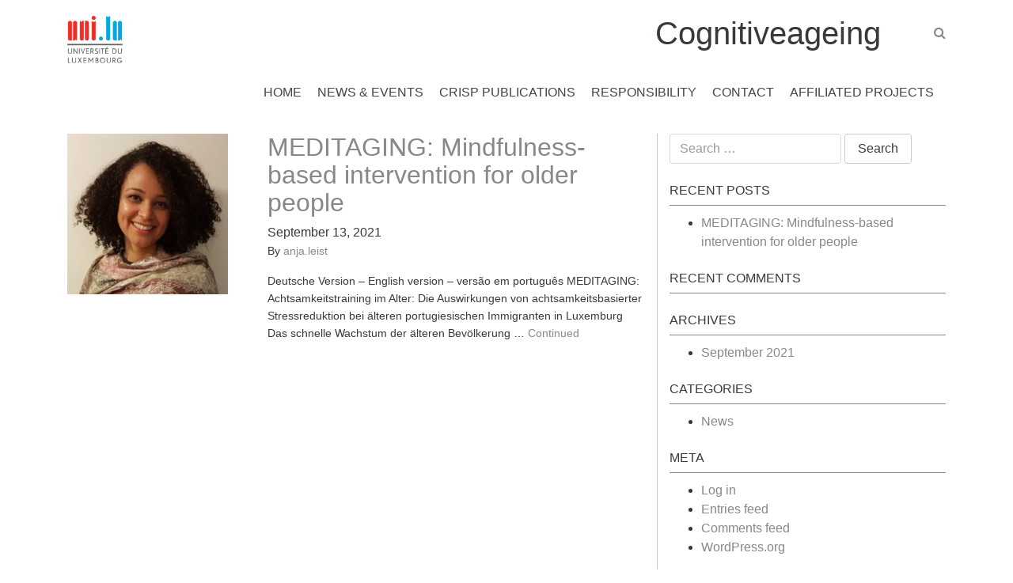

--- FILE ---
content_type: text/html; charset=UTF-8
request_url: https://cognitiveageing.uni.lu/2021/09/
body_size: 30368
content:

<!doctype html>
<html lang="en-GB">
  <head>
  <meta charset="utf-8">
  <meta http-equiv="x-ua-compatible" content="ie=edge">
  <meta name="viewport" content="width=device-width, initial-scale=1">
  <title>September 2021 &#8211; Cognitiveageing</title>
<meta name='robots' content='max-image-preview:large' />
<link rel='dns-prefetch' href='//cdnjs.cloudflare.com' />
<script type="text/javascript">
window._wpemojiSettings = {"baseUrl":"https:\/\/s.w.org\/images\/core\/emoji\/14.0.0\/72x72\/","ext":".png","svgUrl":"https:\/\/s.w.org\/images\/core\/emoji\/14.0.0\/svg\/","svgExt":".svg","source":{"concatemoji":"http:\/\/cognitiveageing.uni.lu\/wp-includes\/js\/wp-emoji-release.min.js?ver=a99e90d33b973203fcea69acbd921b8f"}};
/*! This file is auto-generated */
!function(e,a,t){var n,r,o,i=a.createElement("canvas"),p=i.getContext&&i.getContext("2d");function s(e,t){p.clearRect(0,0,i.width,i.height),p.fillText(e,0,0);e=i.toDataURL();return p.clearRect(0,0,i.width,i.height),p.fillText(t,0,0),e===i.toDataURL()}function c(e){var t=a.createElement("script");t.src=e,t.defer=t.type="text/javascript",a.getElementsByTagName("head")[0].appendChild(t)}for(o=Array("flag","emoji"),t.supports={everything:!0,everythingExceptFlag:!0},r=0;r<o.length;r++)t.supports[o[r]]=function(e){if(p&&p.fillText)switch(p.textBaseline="top",p.font="600 32px Arial",e){case"flag":return s("\ud83c\udff3\ufe0f\u200d\u26a7\ufe0f","\ud83c\udff3\ufe0f\u200b\u26a7\ufe0f")?!1:!s("\ud83c\uddfa\ud83c\uddf3","\ud83c\uddfa\u200b\ud83c\uddf3")&&!s("\ud83c\udff4\udb40\udc67\udb40\udc62\udb40\udc65\udb40\udc6e\udb40\udc67\udb40\udc7f","\ud83c\udff4\u200b\udb40\udc67\u200b\udb40\udc62\u200b\udb40\udc65\u200b\udb40\udc6e\u200b\udb40\udc67\u200b\udb40\udc7f");case"emoji":return!s("\ud83e\udef1\ud83c\udffb\u200d\ud83e\udef2\ud83c\udfff","\ud83e\udef1\ud83c\udffb\u200b\ud83e\udef2\ud83c\udfff")}return!1}(o[r]),t.supports.everything=t.supports.everything&&t.supports[o[r]],"flag"!==o[r]&&(t.supports.everythingExceptFlag=t.supports.everythingExceptFlag&&t.supports[o[r]]);t.supports.everythingExceptFlag=t.supports.everythingExceptFlag&&!t.supports.flag,t.DOMReady=!1,t.readyCallback=function(){t.DOMReady=!0},t.supports.everything||(n=function(){t.readyCallback()},a.addEventListener?(a.addEventListener("DOMContentLoaded",n,!1),e.addEventListener("load",n,!1)):(e.attachEvent("onload",n),a.attachEvent("onreadystatechange",function(){"complete"===a.readyState&&t.readyCallback()})),(e=t.source||{}).concatemoji?c(e.concatemoji):e.wpemoji&&e.twemoji&&(c(e.twemoji),c(e.wpemoji)))}(window,document,window._wpemojiSettings);
</script>
<style type="text/css">
img.wp-smiley,
img.emoji {
	display: inline !important;
	border: none !important;
	box-shadow: none !important;
	height: 1em !important;
	width: 1em !important;
	margin: 0 0.07em !important;
	vertical-align: -0.1em !important;
	background: none !important;
	padding: 0 !important;
}
</style>
	<link rel='stylesheet' id='wp-block-library-css' href='http://cognitiveageing.uni.lu/wp-includes/css/dist/block-library/style.min.css?ver=a99e90d33b973203fcea69acbd921b8f' type='text/css' media='all' />
<link rel='stylesheet' id='classic-theme-styles-css' href='http://cognitiveageing.uni.lu/wp-includes/css/classic-themes.min.css?ver=a99e90d33b973203fcea69acbd921b8f' type='text/css' media='all' />
<style id='global-styles-inline-css' type='text/css'>
body{--wp--preset--color--black: #000000;--wp--preset--color--cyan-bluish-gray: #abb8c3;--wp--preset--color--white: #ffffff;--wp--preset--color--pale-pink: #f78da7;--wp--preset--color--vivid-red: #cf2e2e;--wp--preset--color--luminous-vivid-orange: #ff6900;--wp--preset--color--luminous-vivid-amber: #fcb900;--wp--preset--color--light-green-cyan: #7bdcb5;--wp--preset--color--vivid-green-cyan: #00d084;--wp--preset--color--pale-cyan-blue: #8ed1fc;--wp--preset--color--vivid-cyan-blue: #0693e3;--wp--preset--color--vivid-purple: #9b51e0;--wp--preset--gradient--vivid-cyan-blue-to-vivid-purple: linear-gradient(135deg,rgba(6,147,227,1) 0%,rgb(155,81,224) 100%);--wp--preset--gradient--light-green-cyan-to-vivid-green-cyan: linear-gradient(135deg,rgb(122,220,180) 0%,rgb(0,208,130) 100%);--wp--preset--gradient--luminous-vivid-amber-to-luminous-vivid-orange: linear-gradient(135deg,rgba(252,185,0,1) 0%,rgba(255,105,0,1) 100%);--wp--preset--gradient--luminous-vivid-orange-to-vivid-red: linear-gradient(135deg,rgba(255,105,0,1) 0%,rgb(207,46,46) 100%);--wp--preset--gradient--very-light-gray-to-cyan-bluish-gray: linear-gradient(135deg,rgb(238,238,238) 0%,rgb(169,184,195) 100%);--wp--preset--gradient--cool-to-warm-spectrum: linear-gradient(135deg,rgb(74,234,220) 0%,rgb(151,120,209) 20%,rgb(207,42,186) 40%,rgb(238,44,130) 60%,rgb(251,105,98) 80%,rgb(254,248,76) 100%);--wp--preset--gradient--blush-light-purple: linear-gradient(135deg,rgb(255,206,236) 0%,rgb(152,150,240) 100%);--wp--preset--gradient--blush-bordeaux: linear-gradient(135deg,rgb(254,205,165) 0%,rgb(254,45,45) 50%,rgb(107,0,62) 100%);--wp--preset--gradient--luminous-dusk: linear-gradient(135deg,rgb(255,203,112) 0%,rgb(199,81,192) 50%,rgb(65,88,208) 100%);--wp--preset--gradient--pale-ocean: linear-gradient(135deg,rgb(255,245,203) 0%,rgb(182,227,212) 50%,rgb(51,167,181) 100%);--wp--preset--gradient--electric-grass: linear-gradient(135deg,rgb(202,248,128) 0%,rgb(113,206,126) 100%);--wp--preset--gradient--midnight: linear-gradient(135deg,rgb(2,3,129) 0%,rgb(40,116,252) 100%);--wp--preset--duotone--dark-grayscale: url('#wp-duotone-dark-grayscale');--wp--preset--duotone--grayscale: url('#wp-duotone-grayscale');--wp--preset--duotone--purple-yellow: url('#wp-duotone-purple-yellow');--wp--preset--duotone--blue-red: url('#wp-duotone-blue-red');--wp--preset--duotone--midnight: url('#wp-duotone-midnight');--wp--preset--duotone--magenta-yellow: url('#wp-duotone-magenta-yellow');--wp--preset--duotone--purple-green: url('#wp-duotone-purple-green');--wp--preset--duotone--blue-orange: url('#wp-duotone-blue-orange');--wp--preset--font-size--small: 13px;--wp--preset--font-size--medium: 20px;--wp--preset--font-size--large: 36px;--wp--preset--font-size--x-large: 42px;--wp--preset--spacing--20: 0.44rem;--wp--preset--spacing--30: 0.67rem;--wp--preset--spacing--40: 1rem;--wp--preset--spacing--50: 1.5rem;--wp--preset--spacing--60: 2.25rem;--wp--preset--spacing--70: 3.38rem;--wp--preset--spacing--80: 5.06rem;--wp--preset--shadow--natural: 6px 6px 9px rgba(0, 0, 0, 0.2);--wp--preset--shadow--deep: 12px 12px 50px rgba(0, 0, 0, 0.4);--wp--preset--shadow--sharp: 6px 6px 0px rgba(0, 0, 0, 0.2);--wp--preset--shadow--outlined: 6px 6px 0px -3px rgba(255, 255, 255, 1), 6px 6px rgba(0, 0, 0, 1);--wp--preset--shadow--crisp: 6px 6px 0px rgba(0, 0, 0, 1);}:where(.is-layout-flex){gap: 0.5em;}body .is-layout-flow > .alignleft{float: left;margin-inline-start: 0;margin-inline-end: 2em;}body .is-layout-flow > .alignright{float: right;margin-inline-start: 2em;margin-inline-end: 0;}body .is-layout-flow > .aligncenter{margin-left: auto !important;margin-right: auto !important;}body .is-layout-constrained > .alignleft{float: left;margin-inline-start: 0;margin-inline-end: 2em;}body .is-layout-constrained > .alignright{float: right;margin-inline-start: 2em;margin-inline-end: 0;}body .is-layout-constrained > .aligncenter{margin-left: auto !important;margin-right: auto !important;}body .is-layout-constrained > :where(:not(.alignleft):not(.alignright):not(.alignfull)){max-width: var(--wp--style--global--content-size);margin-left: auto !important;margin-right: auto !important;}body .is-layout-constrained > .alignwide{max-width: var(--wp--style--global--wide-size);}body .is-layout-flex{display: flex;}body .is-layout-flex{flex-wrap: wrap;align-items: center;}body .is-layout-flex > *{margin: 0;}:where(.wp-block-columns.is-layout-flex){gap: 2em;}.has-black-color{color: var(--wp--preset--color--black) !important;}.has-cyan-bluish-gray-color{color: var(--wp--preset--color--cyan-bluish-gray) !important;}.has-white-color{color: var(--wp--preset--color--white) !important;}.has-pale-pink-color{color: var(--wp--preset--color--pale-pink) !important;}.has-vivid-red-color{color: var(--wp--preset--color--vivid-red) !important;}.has-luminous-vivid-orange-color{color: var(--wp--preset--color--luminous-vivid-orange) !important;}.has-luminous-vivid-amber-color{color: var(--wp--preset--color--luminous-vivid-amber) !important;}.has-light-green-cyan-color{color: var(--wp--preset--color--light-green-cyan) !important;}.has-vivid-green-cyan-color{color: var(--wp--preset--color--vivid-green-cyan) !important;}.has-pale-cyan-blue-color{color: var(--wp--preset--color--pale-cyan-blue) !important;}.has-vivid-cyan-blue-color{color: var(--wp--preset--color--vivid-cyan-blue) !important;}.has-vivid-purple-color{color: var(--wp--preset--color--vivid-purple) !important;}.has-black-background-color{background-color: var(--wp--preset--color--black) !important;}.has-cyan-bluish-gray-background-color{background-color: var(--wp--preset--color--cyan-bluish-gray) !important;}.has-white-background-color{background-color: var(--wp--preset--color--white) !important;}.has-pale-pink-background-color{background-color: var(--wp--preset--color--pale-pink) !important;}.has-vivid-red-background-color{background-color: var(--wp--preset--color--vivid-red) !important;}.has-luminous-vivid-orange-background-color{background-color: var(--wp--preset--color--luminous-vivid-orange) !important;}.has-luminous-vivid-amber-background-color{background-color: var(--wp--preset--color--luminous-vivid-amber) !important;}.has-light-green-cyan-background-color{background-color: var(--wp--preset--color--light-green-cyan) !important;}.has-vivid-green-cyan-background-color{background-color: var(--wp--preset--color--vivid-green-cyan) !important;}.has-pale-cyan-blue-background-color{background-color: var(--wp--preset--color--pale-cyan-blue) !important;}.has-vivid-cyan-blue-background-color{background-color: var(--wp--preset--color--vivid-cyan-blue) !important;}.has-vivid-purple-background-color{background-color: var(--wp--preset--color--vivid-purple) !important;}.has-black-border-color{border-color: var(--wp--preset--color--black) !important;}.has-cyan-bluish-gray-border-color{border-color: var(--wp--preset--color--cyan-bluish-gray) !important;}.has-white-border-color{border-color: var(--wp--preset--color--white) !important;}.has-pale-pink-border-color{border-color: var(--wp--preset--color--pale-pink) !important;}.has-vivid-red-border-color{border-color: var(--wp--preset--color--vivid-red) !important;}.has-luminous-vivid-orange-border-color{border-color: var(--wp--preset--color--luminous-vivid-orange) !important;}.has-luminous-vivid-amber-border-color{border-color: var(--wp--preset--color--luminous-vivid-amber) !important;}.has-light-green-cyan-border-color{border-color: var(--wp--preset--color--light-green-cyan) !important;}.has-vivid-green-cyan-border-color{border-color: var(--wp--preset--color--vivid-green-cyan) !important;}.has-pale-cyan-blue-border-color{border-color: var(--wp--preset--color--pale-cyan-blue) !important;}.has-vivid-cyan-blue-border-color{border-color: var(--wp--preset--color--vivid-cyan-blue) !important;}.has-vivid-purple-border-color{border-color: var(--wp--preset--color--vivid-purple) !important;}.has-vivid-cyan-blue-to-vivid-purple-gradient-background{background: var(--wp--preset--gradient--vivid-cyan-blue-to-vivid-purple) !important;}.has-light-green-cyan-to-vivid-green-cyan-gradient-background{background: var(--wp--preset--gradient--light-green-cyan-to-vivid-green-cyan) !important;}.has-luminous-vivid-amber-to-luminous-vivid-orange-gradient-background{background: var(--wp--preset--gradient--luminous-vivid-amber-to-luminous-vivid-orange) !important;}.has-luminous-vivid-orange-to-vivid-red-gradient-background{background: var(--wp--preset--gradient--luminous-vivid-orange-to-vivid-red) !important;}.has-very-light-gray-to-cyan-bluish-gray-gradient-background{background: var(--wp--preset--gradient--very-light-gray-to-cyan-bluish-gray) !important;}.has-cool-to-warm-spectrum-gradient-background{background: var(--wp--preset--gradient--cool-to-warm-spectrum) !important;}.has-blush-light-purple-gradient-background{background: var(--wp--preset--gradient--blush-light-purple) !important;}.has-blush-bordeaux-gradient-background{background: var(--wp--preset--gradient--blush-bordeaux) !important;}.has-luminous-dusk-gradient-background{background: var(--wp--preset--gradient--luminous-dusk) !important;}.has-pale-ocean-gradient-background{background: var(--wp--preset--gradient--pale-ocean) !important;}.has-electric-grass-gradient-background{background: var(--wp--preset--gradient--electric-grass) !important;}.has-midnight-gradient-background{background: var(--wp--preset--gradient--midnight) !important;}.has-small-font-size{font-size: var(--wp--preset--font-size--small) !important;}.has-medium-font-size{font-size: var(--wp--preset--font-size--medium) !important;}.has-large-font-size{font-size: var(--wp--preset--font-size--large) !important;}.has-x-large-font-size{font-size: var(--wp--preset--font-size--x-large) !important;}
.wp-block-navigation a:where(:not(.wp-element-button)){color: inherit;}
:where(.wp-block-columns.is-layout-flex){gap: 2em;}
.wp-block-pullquote{font-size: 1.5em;line-height: 1.6;}
</style>
<link rel='stylesheet' id='contact-form-7-css' href='http://cognitiveageing.uni.lu/wp-content/plugins/contact-form-7/includes/css/styles.css?ver=5.8.6' type='text/css' media='all' />
<link rel='stylesheet' id='wpcdt-public-css-css' href='http://cognitiveageing.uni.lu/wp-content/plugins/countdown-timer-ultimate/assets/css/wpcdt-public.css?ver=2.6.9' type='text/css' media='all' />
<link rel='stylesheet' id='wpcs_styles-css' href='http://cognitiveageing.uni.lu/wp-content/plugins/wp-conference-schedule/assets/css/style.css?ver=2' type='text/css' media='all' />
<link rel='stylesheet' id='font-awesome-css' href='https://cdnjs.cloudflare.com/ajax/libs/font-awesome/6.0.0-beta2/css/all.min.css?ver=1.0.0' type='text/css' media='all' />
<link rel='stylesheet' id='sage/css-css' href='http://cognitiveageing.uni.lu/wp-content/themes/uni-siu-horiz-nav8.7/dist/styles/main-4b93b556a9.css' type='text/css' media='all' />
<link rel='stylesheet' id='bellows-css' href='http://cognitiveageing.uni.lu/wp-content/plugins/siu-accordian-menu/assets/css/bellows.min.css?ver=1.2.1' type='text/css' media='all' />
<link rel='stylesheet' id='bellows-font-awesome-css' href='http://cognitiveageing.uni.lu/wp-content/plugins/siu-accordian-menu/assets/css/fontawesome/css/font-awesome.min.css?ver=1.2.1' type='text/css' media='all' />
<script type='text/javascript' src='http://cognitiveageing.uni.lu/wp-includes/js/jquery/jquery.min.js?ver=3.6.4' id='jquery-core-js'></script>
<script type='text/javascript' src='http://cognitiveageing.uni.lu/wp-includes/js/jquery/jquery-migrate.min.js?ver=3.4.0' id='jquery-migrate-js'></script>
<script></script><link rel="https://api.w.org/" href="http://cognitiveageing.uni.lu/wp-json/" /><link rel="EditURI" type="application/rsd+xml" title="RSD" href="http://cognitiveageing.uni.lu/xmlrpc.php?rsd" />
<link rel="wlwmanifest" type="application/wlwmanifest+xml" href="http://cognitiveageing.uni.lu/wp-includes/wlwmanifest.xml" />

<script type="text/javascript">
(function(url){
	if(/(?:Chrome\/26\.0\.1410\.63 Safari\/537\.31|WordfenceTestMonBot)/.test(navigator.userAgent)){ return; }
	var addEvent = function(evt, handler) {
		if (window.addEventListener) {
			document.addEventListener(evt, handler, false);
		} else if (window.attachEvent) {
			document.attachEvent('on' + evt, handler);
		}
	};
	var removeEvent = function(evt, handler) {
		if (window.removeEventListener) {
			document.removeEventListener(evt, handler, false);
		} else if (window.detachEvent) {
			document.detachEvent('on' + evt, handler);
		}
	};
	var evts = 'contextmenu dblclick drag dragend dragenter dragleave dragover dragstart drop keydown keypress keyup mousedown mousemove mouseout mouseover mouseup mousewheel scroll'.split(' ');
	var logHuman = function() {
		if (window.wfLogHumanRan) { return; }
		window.wfLogHumanRan = true;
		var wfscr = document.createElement('script');
		wfscr.type = 'text/javascript';
		wfscr.async = true;
		wfscr.src = url + '&r=' + Math.random();
		(document.getElementsByTagName('head')[0]||document.getElementsByTagName('body')[0]).appendChild(wfscr);
		for (var i = 0; i < evts.length; i++) {
			removeEvent(evts[i], logHuman);
		}
	};
	for (var i = 0; i < evts.length; i++) {
		addEvent(evts[i], logHuman);
	}
})('//cognitiveageing.uni.lu/?wordfence_lh=1&hid=40FAE74AEB82336E06BB899688F1DC6C');
</script><style id="bellows-custom-generated-css">
/* Status: Loaded from Transient */

</style><meta name="tec-api-version" content="v1"><meta name="tec-api-origin" content="http://cognitiveageing.uni.lu"><link rel="alternate" href="http://cognitiveageing.uni.lu/wp-json/tribe/events/v1/" /><style type="text/css">.recentcomments a{display:inline !important;padding:0 !important;margin:0 !important;}</style><meta name="generator" content="Powered by WPBakery Page Builder - drag and drop page builder for WordPress."/>
<noscript><style> .wpb_animate_when_almost_visible { opacity: 1; }</style></noscript>
<style type="text/css">

 

h5, h4 {color: #D73130;} 

a,a:hover {
   color: #888;
}

.widget h3 {border-bottom:1px solid #888;}
.btn-primary {background-color: #888; border-color: #888;}

.btn-primary.focus, .btn-primary:focus, .btn-primary:hover {background-color: #888; border-color: #888;}

</style>

</head>





  <body class="archive date tribe-no-js sidebar-primary wpb-js-composer js-comp-ver-7.9 vc_responsive">
    <!--[if IE]>
      <div class="alert alert-warning">
        You are using an <strong>outdated</strong> browser. Please <a href="http://browsehappy.com/">upgrade your browser</a> to improve your experience.      </div>
    <![endif]-->
    



  <header class="banner">
  <div class="container">
    <div class="row">
      <div class="col-sm-12 col-md-12 col-lg-12 col-xl-3">
    <a class="brand" href="http://cognitiveageing.uni.lu ">

<img src="http://cognitiveageing.uni.lu/wp-content/themes/uni-siu-horiz-nav8.7/assets/images/uni-logo.png" />

</a>
<button type="button" class="mobile-menu-toggle hidden-xl-up  pull-right"> <span class="sr-only">Menu</span> <i class="fa fa-bars"></i> </button>
<a href="" class="pull-right search-btn loupe_btn hidden-xl-up " style="
    margin-right: 25px;
    margin-top: 10px;
"><i class="fa fa-search"></i></a>
  </div>
  <div class="col-md-9">



<h1 class="blog-title">Cognitiveageing</h1>




    <a href="" class="pull-right search-btn loupe_btn hidden-lg-down"><i class="fa fa-search"></i></a>

  </div>


  
  <div class="col-md-12">
    <nav class="nav-primary hidden-lg-down">
      <div class="menu-menu-container"><ul id="menu-menu" class="nav navbar-nav hidden-lg-down"><li id="menu-item-5" class="menu-item menu-item-type-post_type menu-item-object-page menu-item-home menu-item-5"><a title="Home" href="http://cognitiveageing.uni.lu/">Home</a></li>
<li id="menu-item-115" class="menu-item menu-item-type-post_type menu-item-object-page menu-item-115"><a title="News &amp; Events" href="http://cognitiveageing.uni.lu/news/">News &amp; Events</a></li>
<li id="menu-item-156" class="menu-item menu-item-type-post_type menu-item-object-page menu-item-156"><a title="CRISP Publications" href="http://cognitiveageing.uni.lu/home/publications/">CRISP Publications</a></li>
<li id="menu-item-250" class="menu-item menu-item-type-post_type menu-item-object-page menu-item-250"><a title="Responsibility" href="http://cognitiveageing.uni.lu/social-and-environmental-responsibility/">Responsibility</a></li>
<li id="menu-item-253" class="menu-item menu-item-type-post_type menu-item-object-page menu-item-253"><a title="Contact" href="http://cognitiveageing.uni.lu/get-in-touch-sprechen-sie-uns-an-contactez-nous/">Contact</a></li>
<li id="menu-item-398" class="menu-item menu-item-type-post_type menu-item-object-page menu-item-398"><a title="Affiliated projects" href="http://cognitiveageing.uni.lu/blog-2/">Affiliated projects</a></li>
</ul></div>
    </nav>

  </div>

</div>
</header>

    <div class="wrap container" role="document">
      <div class="content row">
        
            <main class="main">
        


<div class="page-header">
</div>


  




  
<article class="post-518 post type-post status-publish format-standard has-post-thumbnail hentry category-news tag-cognitive-decline tag-dementia tag-fnr tag-intervention tag-luxembourg tag-mindfulness tag-older-migrants tag-stress tag-zithasenior">
	<div class="row">
		<div class="col-md-4">
    <a href="http://cognitiveageing.uni.lu/2021/09/13/meditaging-achtsamkeitstraining-im-alter-die-auswirkungen-von-achtsamkeitsbasierter-stressreduktion-bei-alteren-portugiesischen-immigranten-in-luxemburg/" title="MEDITAGING: Mindfulness-based intervention for older people">
        <img width="255" height="255" src="http://cognitiveageing.uni.lu/wp-content/uploads/sites/124/2021/07/AnaCarolinaSantos-255x255.jpg" class="img-responsive responsive--full wp-post-image" alt="" decoding="async" title="Feature image" srcset="http://cognitiveageing.uni.lu/wp-content/uploads/sites/124/2021/07/AnaCarolinaSantos-255x255.jpg 255w, http://cognitiveageing.uni.lu/wp-content/uploads/sites/124/2021/07/AnaCarolinaSantos-150x150.jpg 150w" sizes="(max-width: 255px) 100vw, 255px" />    </a>
		</div>

		<div class="col-md-8">
  <header>
    <h2 class="entry-title"><a href="http://cognitiveageing.uni.lu/2021/09/13/meditaging-achtsamkeitstraining-im-alter-die-auswirkungen-von-achtsamkeitsbasierter-stressreduktion-bei-alteren-portugiesischen-immigranten-in-luxemburg/">MEDITAGING: Mindfulness-based intervention for older people</a></h2>
    <time class="updated" datetime="2021-09-13T08:07:41+00:00">September 13, 2021</time>
<p class="byline author vcard">By <a href="http://cognitiveageing.uni.lu/author/anja-leist/" rel="author" class="fn">anja.leist</a></p>
  </header>
  <div class="entry-summary">
    <p>Deutsche Version &#8211; English version &#8211; versão em português MEDITAGING: Achtsamkeitstraining im Alter: Die Auswirkungen von achtsamkeitsbasierter Stressreduktion bei älteren portugiesischen Immigranten in Luxemburg Das schnelle Wachstum der älteren Bevölkerung &hellip; <a href="http://cognitiveageing.uni.lu/2021/09/13/meditaging-achtsamkeitstraining-im-alter-die-auswirkungen-von-achtsamkeitsbasierter-stressreduktion-bei-alteren-portugiesischen-immigranten-in-luxemburg/">Continued</a></p>
  </div>
</div>
</div>

</article>

      </main><!-- /.main -->
              <aside class="sidebar">
          <section class="widget search-2 widget_search"><form role="search" method="get" class="search-form" action="http://cognitiveageing.uni.lu/">
				<label>
					<span class="screen-reader-text">Search for:</span>
					<input type="search" class="search-field" placeholder="Search &hellip;" value="" name="s" />
				</label>
				<input type="submit" class="search-submit" value="Search" />
			</form></section>
		<section class="widget recent-posts-2 widget_recent_entries">
		<h3>Recent Posts</h3>
		<ul>
											<li>
					<a href="http://cognitiveageing.uni.lu/2021/09/13/meditaging-achtsamkeitstraining-im-alter-die-auswirkungen-von-achtsamkeitsbasierter-stressreduktion-bei-alteren-portugiesischen-immigranten-in-luxemburg/">MEDITAGING: Mindfulness-based intervention for older people</a>
									</li>
					</ul>

		</section><section class="widget recent-comments-2 widget_recent_comments"><h3>Recent Comments</h3><ul id="recentcomments"></ul></section><section class="widget archives-2 widget_archive"><h3>Archives</h3>
			<ul>
					<li><a href='http://cognitiveageing.uni.lu/2021/09/' aria-current="page">September 2021</a></li>
			</ul>

			</section><section class="widget categories-2 widget_categories"><h3>Categories</h3>
			<ul>
					<li class="cat-item cat-item-1"><a href="http://cognitiveageing.uni.lu/category/news/">News</a>
</li>
			</ul>

			</section><section class="widget meta-2 widget_meta"><h3>Meta</h3>
		<ul>
						<li><a href="http://cognitiveageing.uni.lu/wp-login.php">Log in</a></li>
			<li><a href="http://cognitiveageing.uni.lu/feed/">Entries feed</a></li>
			<li><a href="http://cognitiveageing.uni.lu/comments/feed/">Comments feed</a></li>

			<li><a href="https://en-gb.wordpress.org/">WordPress.org</a></li>
		</ul>

		</section><section class="widget_text widget custom_html-2 widget_custom_html"><div class="textwidget custom-html-widget"></div></section>        </aside><!-- /.sidebar -->
        
      </div><!-- /.content -->
    </div><!-- /.wrap -->
    </div><!-- /.wrap -->
    <footer class="content-info">
  <div class="container">
  	<div class="row">
  		<div class="col-md-12"></div>
</div>
<div class="row">
<div class="uni-copywrite col-md-12"></div>
<div class="col-md-8"><p class="copyright">Copyright © <a href="https://www.uni.lu" target="_blank">Université du Luxembourg</a> 2026. All rights reserved</p></div>
<div class="col-md-4"><ul class="social-links">
    <li><a href="https://www.facebook.com/uni.lu"><i class="fa fa-facebook"></i></a></li>
    <li><a href="https://www.linkedin.com/school/university-of-luxembourg/"><i class="fa fa-linkedin"></i></a></li>
<li><a href="https://www.instagram.com/uni.lu"><i class="fa fa-instagram"></i></a></li>
    <li><a href="https://www.youtube.com/@uni_lu"><i class="fa fa-youtube"></i></a></li>
    <li></li>
  </ul></div>
</div>
  

</footer>

 <div class="mobile-menu-wrap dark-div visible-xs">
        <a href="#" class="mobile-menu-toggle"><i class="fa fa-times-circle"></i></a>
        <ul class="mobile-menu">
            <li class="menu-item menu-item-type-post_type menu-item-object-page menu-item-home menu-item-5"><a href="http://cognitiveageing.uni.lu/">Home</a></li>
<li class="menu-item menu-item-type-post_type menu-item-object-page menu-item-115"><a href="http://cognitiveageing.uni.lu/news/">News &amp; Events</a></li>
<li class="menu-item menu-item-type-post_type menu-item-object-page menu-item-156"><a href="http://cognitiveageing.uni.lu/home/publications/">CRISP Publications</a></li>
<li class="menu-item menu-item-type-post_type menu-item-object-page menu-item-250"><a href="http://cognitiveageing.uni.lu/social-and-environmental-responsibility/">Responsibility</a></li>
<li class="menu-item menu-item-type-post_type menu-item-object-page menu-item-253"><a href="http://cognitiveageing.uni.lu/get-in-touch-sprechen-sie-uns-an-contactez-nous/">Contact</a></li>
<li class="menu-item menu-item-type-post_type menu-item-object-page menu-item-398"><a href="http://cognitiveageing.uni.lu/blog-2/">Affiliated projects</a></li>
                    </ul>
    </div>
    

<div id="overlay" class="overlay">
  <button type="button" class="close">×</button>
  <div class="search-block">
    <form role="search" method="get" id="searchform" action="http://cognitiveageing.uni.lu/">
      <input type="search" value="" placeholder="Start typing here......" name="s" id="s" />
      <button type="submit" id="searchsubmit" value="" class="btn btn-outline btn-primary">Search</button>
    </form>
  </div>
  <div class="container search-widgets">
    <div class="row">
      <div class="col-md-3">
              </div>
      <div class="col-md-3">
              </div>
      <div class="col-md-3">
              </div>
      <div class="col-md-3">
              </div>
    </div>
  </div>
</div>
		<script>
		( function ( body ) {
			'use strict';
			body.className = body.className.replace( /\btribe-no-js\b/, 'tribe-js' );
		} )( document.body );
		</script>
		<script> /* <![CDATA[ */var tribe_l10n_datatables = {"aria":{"sort_ascending":": activate to sort column ascending","sort_descending":": activate to sort column descending"},"length_menu":"Show _MENU_ entries","empty_table":"No data available in table","info":"Showing _START_ to _END_ of _TOTAL_ entries","info_empty":"Showing 0 to 0 of 0 entries","info_filtered":"(filtered from _MAX_ total entries)","zero_records":"No matching records found","search":"Search:","all_selected_text":"All items on this page were selected. ","select_all_link":"Select all pages","clear_selection":"Clear Selection.","pagination":{"all":"All","next":"Next","previous":"Previous"},"select":{"rows":{"0":"","_":": Selected %d rows","1":": Selected 1 row"}},"datepicker":{"dayNames":["Sunday","Monday","Tuesday","Wednesday","Thursday","Friday","Saturday"],"dayNamesShort":["Sun","Mon","Tue","Wed","Thu","Fri","Sat"],"dayNamesMin":["S","M","T","W","T","F","S"],"monthNames":["January","February","March","April","May","June","July","August","September","October","November","December"],"monthNamesShort":["January","February","March","April","May","June","July","August","September","October","November","December"],"monthNamesMin":["Jan","Feb","Mar","Apr","May","Jun","Jul","Aug","Sep","Oct","Nov","Dec"],"nextText":"Next","prevText":"Prev","currentText":"Today","closeText":"Done","today":"Today","clear":"Clear"}};/* ]]> */ </script><script type='text/javascript' src='http://cognitiveageing.uni.lu/wp-content/plugins/contact-form-7/includes/swv/js/index.js?ver=5.8.6' id='swv-js'></script>
<script type='text/javascript' id='contact-form-7-js-extra'>
/* <![CDATA[ */
var wpcf7 = {"api":{"root":"http:\/\/cognitiveageing.uni.lu\/wp-json\/","namespace":"contact-form-7\/v1"}};
/* ]]> */
</script>
<script type='text/javascript' src='http://cognitiveageing.uni.lu/wp-content/plugins/contact-form-7/includes/js/index.js?ver=5.8.6' id='contact-form-7-js'></script>
<script type='text/javascript' src='http://cognitiveageing.uni.lu/wp-content/themes/uni-siu-horiz-nav8.7/dist/scripts/main-9d2c5cfc65.js' id='sage/js-js'></script>
<script type='text/javascript' id='bellows-js-extra'>
/* <![CDATA[ */
var bellows_data = {"config":{"main":{"folding":"multiple","current":"off"}},"v":"1.2.1"};
/* ]]> */
</script>
<script type='text/javascript' src='http://cognitiveageing.uni.lu/wp-content/plugins/siu-accordian-menu/assets/js/bellows.min.js?ver=1.2.1' id='bellows-js'></script>
<script></script>
      </body>
</html>


--- FILE ---
content_type: application/javascript
request_url: https://cognitiveageing.uni.lu/wp-content/themes/uni-siu-horiz-nav8.7/dist/scripts/main-9d2c5cfc65.js
body_size: 93897
content:
if(function(t,e){"function"==typeof define&&define.amd?define([],e):"object"==typeof exports?module.exports=e():t.Tether=e()}(this,function(){"use strict";function t(t,e){if(!(t instanceof e))throw new TypeError("Cannot call a class as a function")}function e(t){var n=t.getBoundingClientRect(),i={};for(var o in n)i[o]=n[o];if(t.ownerDocument!==document){var a=t.ownerDocument.defaultView.frameElement;if(a){var r=e(a);i.top+=r.top,i.bottom+=r.top,i.left+=r.left,i.right+=r.left}}return i}function n(t){var e=getComputedStyle(t)||{},n=e.position,i=[];if("fixed"===n)return[t];for(var o=t;(o=o.parentNode)&&o&&1===o.nodeType;){var a=void 0;try{a=getComputedStyle(o)}catch(t){}if(void 0===a||null===a)return i.push(o),i;var r=a,s=r.overflow,l=r.overflowX;/(auto|scroll|overlay)/.test(s+r.overflowY+l)&&("absolute"!==n||["relative","absolute","fixed"].indexOf(a.position)>=0)&&i.push(o)}return i.push(t.ownerDocument.body),t.ownerDocument!==document&&i.push(t.ownerDocument.defaultView),i}function i(){T&&document.body.removeChild(T),T=null}function o(t){var n=void 0;t===document?(n=document,t=document.documentElement):n=t.ownerDocument;var i=n.documentElement,o=e(t),a=A();return o.top-=a.top,o.left-=a.left,void 0===o.width&&(o.width=document.body.scrollWidth-o.left-o.right),void 0===o.height&&(o.height=document.body.scrollHeight-o.top-o.bottom),o.top=o.top-i.clientTop,o.left=o.left-i.clientLeft,o.right=n.body.clientWidth-o.width-o.left,o.bottom=n.body.clientHeight-o.height-o.top,o}function a(t){return t.offsetParent||document.documentElement}function r(){if(S)return S;var t=document.createElement("div");t.style.width="100%",t.style.height="200px";var e=document.createElement("div");s(e.style,{position:"absolute",top:0,left:0,pointerEvents:"none",visibility:"hidden",width:"200px",height:"150px",overflow:"hidden"}),e.appendChild(t),document.body.appendChild(e);var n=t.offsetWidth;e.style.overflow="scroll";var i=t.offsetWidth;n===i&&(i=e.clientWidth),document.body.removeChild(e);var o=n-i;return S={width:o,height:o}}function s(){var t=arguments.length<=0||void 0===arguments[0]?{}:arguments[0],e=[];return Array.prototype.push.apply(e,arguments),e.slice(1).forEach(function(e){if(e)for(var n in e)({}).hasOwnProperty.call(e,n)&&(t[n]=e[n])}),t}function l(t,e){if(void 0!==t.classList)e.split(" ").forEach(function(e){e.trim()&&t.classList.remove(e)});else{var n=new RegExp("(^| )"+e.split(" ").join("|")+"( |$)","gi"),i=d(t).replace(n," ");h(t,i)}}function c(t,e){if(void 0!==t.classList)e.split(" ").forEach(function(e){e.trim()&&t.classList.add(e)});else{l(t,e);var n=d(t)+" "+e;h(t,n)}}function u(t,e){if(void 0!==t.classList)return t.classList.contains(e);var n=d(t);return new RegExp("(^| )"+e+"( |$)","gi").test(n)}function d(t){return t.className instanceof t.ownerDocument.defaultView.SVGAnimatedString?t.className.baseVal:t.className}function h(t,e){t.setAttribute("class",e)}function f(t,e,n){n.forEach(function(n){-1===e.indexOf(n)&&u(t,n)&&l(t,n)}),e.forEach(function(e){u(t,e)||c(t,e)})}function t(t,e){if(!(t instanceof e))throw new TypeError("Cannot call a class as a function")}function p(t,e){if("function"!=typeof e&&null!==e)throw new TypeError("Super expression must either be null or a function, not "+typeof e);t.prototype=Object.create(e&&e.prototype,{constructor:{value:t,enumerable:!1,writable:!0,configurable:!0}}),e&&(Object.setPrototypeOf?Object.setPrototypeOf(t,e):t.__proto__=e)}function v(t,e){var n=arguments.length<=2||void 0===arguments[2]?1:arguments[2];return t+n>=e&&e>=t-n}function g(){return"object"==typeof performance&&"function"==typeof performance.now?performance.now():+new Date}function m(){for(var t={top:0,left:0},e=arguments.length,n=Array(e),i=0;i<e;i++)n[i]=arguments[i];return n.forEach(function(e){var n=e.top,i=e.left;"string"==typeof n&&(n=parseFloat(n,10)),"string"==typeof i&&(i=parseFloat(i,10)),t.top+=n,t.left+=i}),t}function _(t,e){return"string"==typeof t.left&&-1!==t.left.indexOf("%")&&(t.left=parseFloat(t.left,10)/100*e.width),"string"==typeof t.top&&-1!==t.top.indexOf("%")&&(t.top=parseFloat(t.top,10)/100*e.height),t}function y(t,e){return"scrollParent"===e?e=t.scrollParents[0]:"window"===e&&(e=[pageXOffset,pageYOffset,innerWidth+pageXOffset,innerHeight+pageYOffset]),e===document&&(e=e.documentElement),void 0!==e.nodeType&&function(){var t=e,n=o(e),i=n,a=getComputedStyle(e);if(e=[i.left,i.top,n.width+i.left,n.height+i.top],t.ownerDocument!==document){var r=t.ownerDocument.defaultView;e[0]+=r.pageXOffset,e[1]+=r.pageYOffset,e[2]+=r.pageXOffset,e[3]+=r.pageYOffset}Q.forEach(function(t,n){t=t[0].toUpperCase()+t.substr(1),"Top"===t||"Left"===t?e[n]+=parseFloat(a["border"+t+"Width"]):e[n]-=parseFloat(a["border"+t+"Width"])})}(),e}var E=function(){function t(t,e){for(var n=0;n<e.length;n++){var i=e[n];i.enumerable=i.enumerable||!1,i.configurable=!0,"value"in i&&(i.writable=!0),Object.defineProperty(t,i.key,i)}}return function(e,n,i){return n&&t(e.prototype,n),i&&t(e,i),e}}(),b=void 0;void 0===b&&(b={modules:[]});var T=null,C=function(){var t=0;return function(){return++t}}(),I={},A=function(){var t=T;t&&document.body.contains(t)||(t=document.createElement("div"),t.setAttribute("data-tether-id",C()),s(t.style,{top:0,left:0,position:"absolute"}),document.body.appendChild(t),T=t);var n=t.getAttribute("data-tether-id");return void 0===I[n]&&(I[n]=e(t),O(function(){delete I[n]})),I[n]},S=null,w=[],O=function(t){w.push(t)},D=function(){for(var t=void 0;t=w.pop();)t()},N=function(){function e(){t(this,e)}return E(e,[{key:"on",value:function(t,e,n){var i=!(arguments.length<=3||void 0===arguments[3])&&arguments[3];void 0===this.bindings&&(this.bindings={}),void 0===this.bindings[t]&&(this.bindings[t]=[]),this.bindings[t].push({handler:e,ctx:n,once:i})}},{key:"once",value:function(t,e,n){this.on(t,e,n,!0)}},{key:"off",value:function(t,e){if(void 0!==this.bindings&&void 0!==this.bindings[t])if(void 0===e)delete this.bindings[t];else for(var n=0;n<this.bindings[t].length;)this.bindings[t][n].handler===e?this.bindings[t].splice(n,1):++n}},{key:"trigger",value:function(t){if(void 0!==this.bindings&&this.bindings[t]){for(var e=0,n=arguments.length,i=Array(n>1?n-1:0),o=1;o<n;o++)i[o-1]=arguments[o];for(;e<this.bindings[t].length;){var a=this.bindings[t][e],r=a.handler,s=a.ctx,l=a.once,c=s;void 0===c&&(c=this),r.apply(c,i),l?this.bindings[t].splice(e,1):++e}}}}]),e}();b.Utils={getActualBoundingClientRect:e,getScrollParents:n,getBounds:o,getOffsetParent:a,extend:s,addClass:c,removeClass:l,hasClass:u,updateClasses:f,defer:O,flush:D,uniqueId:C,Evented:N,getScrollBarSize:r,removeUtilElements:i};var k=function(){function t(t,e){var n=[],i=!0,o=!1,a=void 0;try{for(var r,s=t[Symbol.iterator]();!(i=(r=s.next()).done)&&(n.push(r.value),!e||n.length!==e);i=!0);}catch(t){o=!0,a=t}finally{try{!i&&s.return&&s.return()}finally{if(o)throw a}}return n}return function(e,n){if(Array.isArray(e))return e;if(Symbol.iterator in Object(e))return t(e,n);throw new TypeError("Invalid attempt to destructure non-iterable instance")}}(),E=function(){function t(t,e){for(var n=0;n<e.length;n++){var i=e[n];i.enumerable=i.enumerable||!1,i.configurable=!0,"value"in i&&(i.writable=!0),Object.defineProperty(t,i.key,i)}}return function(e,n,i){return n&&t(e.prototype,n),i&&t(e,i),e}}(),x=function(t,e,n){for(var i=!0;i;){var o=t,a=e,r=n;i=!1,null===o&&(o=Function.prototype);var s=Object.getOwnPropertyDescriptor(o,a);if(void 0!==s){if("value"in s)return s.value;var l=s.get;if(void 0===l)return;return l.call(r)}var c=Object.getPrototypeOf(o);if(null===c)return;t=c,e=a,n=r,i=!0,s=c=void 0}};if(void 0===b)throw new Error("You must include the utils.js file before tether.js");var P=b.Utils,n=P.getScrollParents,o=P.getBounds,a=P.getOffsetParent,s=P.extend,c=P.addClass,l=P.removeClass,f=P.updateClasses,O=P.defer,D=P.flush,r=P.getScrollBarSize,i=P.removeUtilElements,L=function(){if("undefined"==typeof document)return"";for(var t=document.createElement("div"),e=["transform","WebkitTransform","OTransform","MozTransform","msTransform"],n=0;n<e.length;++n){var i=e[n];if(void 0!==t.style[i])return i}}(),M=[],W=function(){M.forEach(function(t){t.position(!1)}),D()};!function(){var t=null,e=null,n=null,i=function i(){if(void 0!==e&&e>16)return e=Math.min(e-16,250),void(n=setTimeout(i,250));void 0!==t&&g()-t<10||(null!=n&&(clearTimeout(n),n=null),t=g(),W(),e=g()-t)};"undefined"!=typeof window&&void 0!==window.addEventListener&&["resize","scroll","touchmove"].forEach(function(t){window.addEventListener(t,i)})}();var R={center:"center",left:"right",right:"left"},H={middle:"middle",top:"bottom",bottom:"top"},j={top:0,left:0,middle:"50%",center:"50%",bottom:"100%",right:"100%"},V=function(t,e){var n=t.left,i=t.top;return"auto"===n&&(n=R[e.left]),"auto"===i&&(i=H[e.top]),{left:n,top:i}},F=function(t){var e=t.left,n=t.top;return void 0!==j[t.left]&&(e=j[t.left]),void 0!==j[t.top]&&(n=j[t.top]),{left:e,top:n}},U=function(t){var e=t.split(" "),n=k(e,2);return{top:n[0],left:n[1]}},B=U,G=function(e){function u(e){var n=this;t(this,u),x(Object.getPrototypeOf(u.prototype),"constructor",this).call(this),this.position=this.position.bind(this),M.push(this),this.history=[],this.setOptions(e,!1),b.modules.forEach(function(t){void 0!==t.initialize&&t.initialize.call(n)}),this.position()}return p(u,e),E(u,[{key:"getClass",value:function(){var t=arguments.length<=0||void 0===arguments[0]?"":arguments[0],e=this.options.classes;return void 0!==e&&e[t]?this.options.classes[t]:this.options.classPrefix?this.options.classPrefix+"-"+t:t}},{key:"setOptions",value:function(t){var e=this,i=arguments.length<=1||void 0===arguments[1]||arguments[1],o={offset:"0 0",targetOffset:"0 0",targetAttachment:"auto auto",classPrefix:"tether"};this.options=s(o,t);var a=this.options,r=a.element,l=a.target,u=a.targetModifier;if(this.element=r,this.target=l,this.targetModifier=u,"viewport"===this.target?(this.target=document.body,this.targetModifier="visible"):"scroll-handle"===this.target&&(this.target=document.body,this.targetModifier="scroll-handle"),["element","target"].forEach(function(t){if(void 0===e[t])throw new Error("Tether Error: Both element and target must be defined");void 0!==e[t].jquery?e[t]=e[t][0]:"string"==typeof e[t]&&(e[t]=document.querySelector(e[t]))}),c(this.element,this.getClass("element")),!1!==this.options.addTargetClasses&&c(this.target,this.getClass("target")),!this.options.attachment)throw new Error("Tether Error: You must provide an attachment");this.targetAttachment=B(this.options.targetAttachment),this.attachment=B(this.options.attachment),this.offset=U(this.options.offset),this.targetOffset=U(this.options.targetOffset),void 0!==this.scrollParents&&this.disable(),"scroll-handle"===this.targetModifier?this.scrollParents=[this.target]:this.scrollParents=n(this.target),!1!==this.options.enabled&&this.enable(i)}},{key:"getTargetBounds",value:function(){if(void 0===this.targetModifier)return o(this.target);if("visible"===this.targetModifier){if(this.target===document.body)return{top:pageYOffset,left:pageXOffset,height:innerHeight,width:innerWidth};var t=o(this.target),e={height:t.height,width:t.width,top:t.top,left:t.left};return e.height=Math.min(e.height,t.height-(pageYOffset-t.top)),e.height=Math.min(e.height,t.height-(t.top+t.height-(pageYOffset+innerHeight))),e.height=Math.min(innerHeight,e.height),e.height-=2,e.width=Math.min(e.width,t.width-(pageXOffset-t.left)),e.width=Math.min(e.width,t.width-(t.left+t.width-(pageXOffset+innerWidth))),e.width=Math.min(innerWidth,e.width),e.width-=2,e.top<pageYOffset&&(e.top=pageYOffset),e.left<pageXOffset&&(e.left=pageXOffset),e}if("scroll-handle"===this.targetModifier){var t=void 0,n=this.target;n===document.body?(n=document.documentElement,t={left:pageXOffset,top:pageYOffset,height:innerHeight,width:innerWidth}):t=o(n);var i=getComputedStyle(n),a=n.scrollWidth>n.clientWidth||[i.overflow,i.overflowX].indexOf("scroll")>=0||this.target!==document.body,r=0;a&&(r=15);var s=t.height-parseFloat(i.borderTopWidth)-parseFloat(i.borderBottomWidth)-r,e={width:15,height:.975*s*(s/n.scrollHeight),left:t.left+t.width-parseFloat(i.borderLeftWidth)-15},l=0;s<408&&this.target===document.body&&(l=-11e-5*Math.pow(s,2)-.00727*s+22.58),this.target!==document.body&&(e.height=Math.max(e.height,24));var c=this.target.scrollTop/(n.scrollHeight-s);return e.top=c*(s-e.height-l)+t.top+parseFloat(i.borderTopWidth),this.target===document.body&&(e.height=Math.max(e.height,24)),e}}},{key:"clearCache",value:function(){this._cache={}}},{key:"cache",value:function(t,e){return void 0===this._cache&&(this._cache={}),void 0===this._cache[t]&&(this._cache[t]=e.call(this)),this._cache[t]}},{key:"enable",value:function(){var t=this,e=arguments.length<=0||void 0===arguments[0]||arguments[0];!1!==this.options.addTargetClasses&&c(this.target,this.getClass("enabled")),c(this.element,this.getClass("enabled")),this.enabled=!0,this.scrollParents.forEach(function(e){e!==t.target.ownerDocument&&e.addEventListener("scroll",t.position)}),e&&this.position()}},{key:"disable",value:function(){var t=this;l(this.target,this.getClass("enabled")),l(this.element,this.getClass("enabled")),this.enabled=!1,void 0!==this.scrollParents&&this.scrollParents.forEach(function(e){e.removeEventListener("scroll",t.position)})}},{key:"destroy",value:function(){var t=this;this.disable(),M.forEach(function(e,n){e===t&&M.splice(n,1)}),0===M.length&&i()}},{key:"updateAttachClasses",value:function(t,e){var n=this;t=t||this.attachment,e=e||this.targetAttachment;var i=["left","top","bottom","right","middle","center"];void 0!==this._addAttachClasses&&this._addAttachClasses.length&&this._addAttachClasses.splice(0,this._addAttachClasses.length),void 0===this._addAttachClasses&&(this._addAttachClasses=[]);var o=this._addAttachClasses;t.top&&o.push(this.getClass("element-attached")+"-"+t.top),t.left&&o.push(this.getClass("element-attached")+"-"+t.left),e.top&&o.push(this.getClass("target-attached")+"-"+e.top),e.left&&o.push(this.getClass("target-attached")+"-"+e.left);var a=[];i.forEach(function(t){a.push(n.getClass("element-attached")+"-"+t),a.push(n.getClass("target-attached")+"-"+t)}),O(function(){void 0!==n._addAttachClasses&&(f(n.element,n._addAttachClasses,a),!1!==n.options.addTargetClasses&&f(n.target,n._addAttachClasses,a),delete n._addAttachClasses)})}},{key:"position",value:function(){var t=this,e=arguments.length<=0||void 0===arguments[0]||arguments[0];if(this.enabled){this.clearCache();var n=V(this.targetAttachment,this.attachment);this.updateAttachClasses(this.attachment,n);var i=this.cache("element-bounds",function(){return o(t.element)}),s=i.width,l=i.height;if(0===s&&0===l&&void 0!==this.lastSize){var c=this.lastSize;s=c.width,l=c.height}else this.lastSize={width:s,height:l};var u=this.cache("target-bounds",function(){return t.getTargetBounds()}),d=u,h=_(F(this.attachment),{width:s,height:l}),f=_(F(n),d),p=_(this.offset,{width:s,height:l}),v=_(this.targetOffset,d);h=m(h,p),f=m(f,v);for(var g=u.left+f.left-h.left,y=u.top+f.top-h.top,E=0;E<b.modules.length;++E){var T=b.modules[E],C=T.position.call(this,{left:g,top:y,targetAttachment:n,targetPos:u,elementPos:i,offset:h,targetOffset:f,manualOffset:p,manualTargetOffset:v,scrollbarSize:w,attachment:this.attachment});if(!1===C)return!1;void 0!==C&&"object"==typeof C&&(y=C.top,g=C.left)}var I={page:{top:y,left:g},viewport:{top:y-pageYOffset,bottom:pageYOffset-y-l+innerHeight,left:g-pageXOffset,right:pageXOffset-g-s+innerWidth}},A=this.target.ownerDocument,S=A.defaultView,w=void 0;return S.innerHeight>A.documentElement.clientHeight&&(w=this.cache("scrollbar-size",r),I.viewport.bottom-=w.height),S.innerWidth>A.documentElement.clientWidth&&(w=this.cache("scrollbar-size",r),I.viewport.right-=w.width),-1!==["","static"].indexOf(A.body.style.position)&&-1!==["","static"].indexOf(A.body.parentElement.style.position)||(I.page.bottom=A.body.scrollHeight-y-l,I.page.right=A.body.scrollWidth-g-s),void 0!==this.options.optimizations&&!1!==this.options.optimizations.moveElement&&void 0===this.targetModifier&&function(){var e=t.cache("target-offsetparent",function(){return a(t.target)}),n=t.cache("target-offsetparent-bounds",function(){return o(e)}),i=getComputedStyle(e),r=n,s={};if(["Top","Left","Bottom","Right"].forEach(function(t){s[t.toLowerCase()]=parseFloat(i["border"+t+"Width"])}),n.right=A.body.scrollWidth-n.left-r.width+s.right,n.bottom=A.body.scrollHeight-n.top-r.height+s.bottom,I.page.top>=n.top+s.top&&I.page.bottom>=n.bottom&&I.page.left>=n.left+s.left&&I.page.right>=n.right){var l=e.scrollTop,c=e.scrollLeft;I.offset={top:I.page.top-n.top+l-s.top,left:I.page.left-n.left+c-s.left}}}(),this.move(I),this.history.unshift(I),this.history.length>3&&this.history.pop(),e&&D(),!0}}},{key:"move",value:function(t){var e=this;if(void 0!==this.element.parentNode){var n={};for(var i in t){n[i]={};for(var o in t[i]){for(var r=!1,l=0;l<this.history.length;++l){var c=this.history[l];if(void 0!==c[i]&&!v(c[i][o],t[i][o])){r=!0;break}}r||(n[i][o]=!0)}}var u={top:"",left:"",right:"",bottom:""},d=function(t,n){if(!1!==(void 0!==e.options.optimizations?e.options.optimizations.gpu:null)){var i=void 0,o=void 0;t.top?(u.top=0,i=n.top):(u.bottom=0,i=-n.bottom),t.left?(u.left=0,o=n.left):(u.right=0,o=-n.right),window.matchMedia&&(window.matchMedia("only screen and (min-resolution: 1.3dppx)").matches||window.matchMedia("only screen and (-webkit-min-device-pixel-ratio: 1.3)").matches||(o=Math.round(o),i=Math.round(i))),u[L]="translateX("+o+"px) translateY("+i+"px)","msTransform"!==L&&(u[L]+=" translateZ(0)")}else t.top?u.top=n.top+"px":u.bottom=n.bottom+"px",t.left?u.left=n.left+"px":u.right=n.right+"px"},h=!1;if((n.page.top||n.page.bottom)&&(n.page.left||n.page.right)?(u.position="absolute",d(n.page,t.page)):(n.viewport.top||n.viewport.bottom)&&(n.viewport.left||n.viewport.right)?(u.position="fixed",d(n.viewport,t.viewport)):void 0!==n.offset&&n.offset.top&&n.offset.left?function(){u.position="absolute";var i=e.cache("target-offsetparent",function(){return a(e.target)});a(e.element)!==i&&O(function(){e.element.parentNode.removeChild(e.element),i.appendChild(e.element)}),d(n.offset,t.offset),h=!0}():(u.position="absolute",d({top:!0,left:!0},t.page)),!h)if(this.options.bodyElement)this.element.parentNode!==this.options.bodyElement&&this.options.bodyElement.appendChild(this.element);else{for(var f=!0,p=this.element.parentNode;p&&1===p.nodeType&&"BODY"!==p.tagName;){if("static"!==getComputedStyle(p).position){f=!1;break}p=p.parentNode}f||(this.element.parentNode.removeChild(this.element),this.element.ownerDocument.body.appendChild(this.element))}var g={},m=!1;for(var o in u){var _=u[o];this.element.style[o]!==_&&(m=!0,g[o]=_)}m&&O(function(){s(e.element.style,g),e.trigger("repositioned")})}}}]),u}(N);G.modules=[],b.position=W;var K=s(G,b),k=function(){function t(t,e){var n=[],i=!0,o=!1,a=void 0;try{for(var r,s=t[Symbol.iterator]();!(i=(r=s.next()).done)&&(n.push(r.value),!e||n.length!==e);i=!0);}catch(t){o=!0,a=t}finally{try{!i&&s.return&&s.return()}finally{if(o)throw a}}return n}return function(e,n){if(Array.isArray(e))return e;if(Symbol.iterator in Object(e))return t(e,n);throw new TypeError("Invalid attempt to destructure non-iterable instance")}}(),P=b.Utils,o=P.getBounds,s=P.extend,f=P.updateClasses,O=P.defer,Q=["left","top","right","bottom"];b.modules.push({position:function(t){var e=this,n=t.top,i=t.left,a=t.targetAttachment;if(!this.options.constraints)return!0;var r=this.cache("element-bounds",function(){return o(e.element)}),l=r.height,c=r.width;if(0===c&&0===l&&void 0!==this.lastSize){var u=this.lastSize;c=u.width,l=u.height}var d=this.cache("target-bounds",function(){return e.getTargetBounds()}),h=d.height,p=d.width,v=[this.getClass("pinned"),this.getClass("out-of-bounds")];this.options.constraints.forEach(function(t){var e=t.outOfBoundsClass,n=t.pinnedClass;e&&v.push(e),n&&v.push(n)}),v.forEach(function(t){["left","top","right","bottom"].forEach(function(e){v.push(t+"-"+e)})});var g=[],m=s({},a),_=s({},this.attachment);return this.options.constraints.forEach(function(t){var o=t.to,r=t.attachment,s=t.pin;void 0===r&&(r="");var u=void 0,d=void 0;if(r.indexOf(" ")>=0){var f=r.split(" "),v=k(f,2);d=v[0],u=v[1]}else u=d=r;var E=y(e,o);"target"!==d&&"both"!==d||(n<E[1]&&"top"===m.top&&(n+=h,m.top="bottom"),n+l>E[3]&&"bottom"===m.top&&(n-=h,m.top="top")),"together"===d&&("top"===m.top&&("bottom"===_.top&&n<E[1]?(n+=h,m.top="bottom",n+=l,_.top="top"):"top"===_.top&&n+l>E[3]&&n-(l-h)>=E[1]&&(n-=l-h,m.top="bottom",_.top="bottom")),"bottom"===m.top&&("top"===_.top&&n+l>E[3]?(n-=h,m.top="top",n-=l,_.top="bottom"):"bottom"===_.top&&n<E[1]&&n+(2*l-h)<=E[3]&&(n+=l-h,m.top="top",_.top="top")),"middle"===m.top&&(n+l>E[3]&&"top"===_.top?(n-=l,_.top="bottom"):n<E[1]&&"bottom"===_.top&&(n+=l,_.top="top"))),"target"!==u&&"both"!==u||(i<E[0]&&"left"===m.left&&(i+=p,m.left="right"),i+c>E[2]&&"right"===m.left&&(i-=p,m.left="left")),"together"===u&&(i<E[0]&&"left"===m.left?"right"===_.left?(i+=p,m.left="right",i+=c,_.left="left"):"left"===_.left&&(i+=p,m.left="right",i-=c,_.left="right"):i+c>E[2]&&"right"===m.left?"left"===_.left?(i-=p,m.left="left",i-=c,_.left="right"):"right"===_.left&&(i-=p,m.left="left",i+=c,_.left="left"):"center"===m.left&&(i+c>E[2]&&"left"===_.left?(i-=c,_.left="right"):i<E[0]&&"right"===_.left&&(i+=c,_.left="left"))),"element"!==d&&"both"!==d||(n<E[1]&&"bottom"===_.top&&(n+=l,_.top="top"),n+l>E[3]&&"top"===_.top&&(n-=l,_.top="bottom")),"element"!==u&&"both"!==u||(i<E[0]&&("right"===_.left?(i+=c,_.left="left"):"center"===_.left&&(i+=c/2,_.left="left")),i+c>E[2]&&("left"===_.left?(i-=c,_.left="right"):"center"===_.left&&(i-=c/2,_.left="right"))),"string"==typeof s?s=s.split(",").map(function(t){return t.trim()}):!0===s&&(s=["top","left","right","bottom"]),s=s||[];var b=[],T=[];n<E[1]&&(s.indexOf("top")>=0?(n=E[1],b.push("top")):T.push("top")),n+l>E[3]&&(s.indexOf("bottom")>=0?(n=E[3]-l,b.push("bottom")):T.push("bottom")),i<E[0]&&(s.indexOf("left")>=0?(i=E[0],b.push("left")):T.push("left")),i+c>E[2]&&(s.indexOf("right")>=0?(i=E[2]-c,b.push("right")):T.push("right")),b.length&&function(){var t=void 0;t=void 0!==e.options.pinnedClass?e.options.pinnedClass:e.getClass("pinned"),g.push(t),b.forEach(function(e){g.push(t+"-"+e)})}(),T.length&&function(){var t=void 0;t=void 0!==e.options.outOfBoundsClass?e.options.outOfBoundsClass:e.getClass("out-of-bounds"),g.push(t),T.forEach(function(e){g.push(t+"-"+e)})}(),(b.indexOf("left")>=0||b.indexOf("right")>=0)&&(_.left=m.left=!1),(b.indexOf("top")>=0||b.indexOf("bottom")>=0)&&(_.top=m.top=!1),m.top===a.top&&m.left===a.left&&_.top===e.attachment.top&&_.left===e.attachment.left||(e.updateAttachClasses(_,m),e.trigger("update",{attachment:_,targetAttachment:m}))}),O(function(){!1!==e.options.addTargetClasses&&f(e.target,g,v),f(e.element,g,v)}),{top:n,left:i}}});var P=b.Utils,o=P.getBounds,f=P.updateClasses,O=P.defer;b.modules.push({position:function(t){var e=this,n=t.top,i=t.left,a=this.cache("element-bounds",function(){return o(e.element)}),r=a.height,s=a.width,l=this.getTargetBounds(),c=n+r,u=i+s,d=[];n<=l.bottom&&c>=l.top&&["left","right"].forEach(function(t){var e=l[t];e!==i&&e!==u||d.push(t)}),i<=l.right&&u>=l.left&&["top","bottom"].forEach(function(t){var e=l[t];e!==n&&e!==c||d.push(t)});var h=[],p=[],v=["left","top","right","bottom"];return h.push(this.getClass("abutted")),v.forEach(function(t){h.push(e.getClass("abutted")+"-"+t)}),d.length&&p.push(this.getClass("abutted")),d.forEach(function(t){p.push(e.getClass("abutted")+"-"+t)}),O(function(){!1!==e.options.addTargetClasses&&f(e.target,p,h),f(e.element,p,h)}),!0}});var k=function(){function t(t,e){var n=[],i=!0,o=!1,a=void 0;try{for(var r,s=t[Symbol.iterator]();!(i=(r=s.next()).done)&&(n.push(r.value),!e||n.length!==e);i=!0);}catch(t){o=!0,a=t}finally{try{!i&&s.return&&s.return()}finally{if(o)throw a}}return n}return function(e,n){if(Array.isArray(e))return e;if(Symbol.iterator in Object(e))return t(e,n);throw new TypeError("Invalid attempt to destructure non-iterable instance")}}();return b.modules.push({position:function(t){var e=t.top,n=t.left;if(this.options.shift){var i=this.options.shift;"function"==typeof this.options.shift&&(i=this.options.shift.call(this,{top:e,left:n}));var o=void 0,a=void 0;if("string"==typeof i){i=i.split(" "),i[1]=i[1]||i[0];var r=i,s=k(r,2);o=s[0],a=s[1],o=parseFloat(o,10),a=parseFloat(a,10)}else o=i.top,a=i.left;return e+=o,n+=a,{top:e,left:n}}}}),K}),function(t){var e=!0;t.flexslider=function(n,i){var o=t(n);void 0===i.rtl&&"rtl"==t("html").attr("dir")&&(i.rtl=!0),o.vars=t.extend({},t.flexslider.defaults,i);var a,r=o.vars.namespace,s=window.navigator&&window.navigator.msPointerEnabled&&window.MSGesture,l=("ontouchstart"in window||s||window.DocumentTouch&&document instanceof DocumentTouch)&&o.vars.touch,c="click touchend MSPointerUp keyup",u="",d="vertical"===o.vars.direction,h=o.vars.reverse,f=o.vars.itemWidth>0,p="fade"===o.vars.animation,v=""!==o.vars.asNavFor,g={};t.data(n,"flexslider",o),g={init:function(){o.animating=!1,o.currentSlide=parseInt(o.vars.startAt?o.vars.startAt:0,10),isNaN(o.currentSlide)&&(o.currentSlide=0),o.animatingTo=o.currentSlide,o.atEnd=0===o.currentSlide||o.currentSlide===o.last,o.containerSelector=o.vars.selector.substr(0,o.vars.selector.search(" ")),o.slides=t(o.vars.selector,o),o.container=t(o.containerSelector,o),o.count=o.slides.length,o.syncExists=t(o.vars.sync).length>0,"slide"===o.vars.animation&&(o.vars.animation="swing"),o.prop=d?"top":o.vars.rtl?"marginRight":"marginLeft",o.args={},o.manualPause=!1,o.stopped=!1,o.started=!1,o.startTimeout=null,o.transitions=!o.vars.video&&!p&&o.vars.useCSS&&function(){var t=document.createElement("div"),e=["perspectiveProperty","WebkitPerspective","MozPerspective","OPerspective","msPerspective"];for(var n in e)if(void 0!==t.style[e[n]])return o.pfx=e[n].replace("Perspective","").toLowerCase(),o.prop="-"+o.pfx+"-transform",!0;return!1}(),o.isFirefox=navigator.userAgent.toLowerCase().indexOf("firefox")>-1,o.ensureAnimationEnd="",""!==o.vars.controlsContainer&&(o.controlsContainer=t(o.vars.controlsContainer).length>0&&t(o.vars.controlsContainer)),""!==o.vars.manualControls&&(o.manualControls=t(o.vars.manualControls).length>0&&t(o.vars.manualControls)),""!==o.vars.customDirectionNav&&(o.customDirectionNav=2===t(o.vars.customDirectionNav).length&&t(o.vars.customDirectionNav)),o.vars.randomize&&(o.slides.sort(function(){return Math.round(Math.random())-.5}),o.container.empty().append(o.slides)),o.doMath(),o.setup("init"),o.vars.controlNav&&g.controlNav.setup(),o.vars.directionNav&&g.directionNav.setup(),o.vars.keyboard&&(1===t(o.containerSelector).length||o.vars.multipleKeyboard)&&t(document).bind("keyup",function(t){var e=t.keyCode;if(!o.animating&&(39===e||37===e)){var n=o.vars.rtl?37===e?o.getTarget("next"):39===e&&o.getTarget("prev"):39===e?o.getTarget("next"):37===e&&o.getTarget("prev");o.flexAnimate(n,o.vars.pauseOnAction)}}),o.vars.mousewheel&&o.bind("mousewheel",function(t,e,n,i){t.preventDefault();var a=e<0?o.getTarget("next"):o.getTarget("prev");o.flexAnimate(a,o.vars.pauseOnAction)}),o.vars.pausePlay&&g.pausePlay.setup(),o.vars.slideshow&&o.vars.pauseInvisible&&g.pauseInvisible.init(),o.vars.slideshow&&(o.vars.pauseOnHover&&o.hover(function(){o.manualPlay||o.manualPause||o.pause()},function(){o.manualPause||o.manualPlay||o.stopped||o.play()}),o.vars.pauseInvisible&&g.pauseInvisible.isHidden()||(o.vars.initDelay>0?o.startTimeout=setTimeout(o.play,o.vars.initDelay):o.play())),v&&g.asNav.setup(),l&&o.vars.touch&&g.touch(),(!p||p&&o.vars.smoothHeight)&&t(window).bind("resize orientationchange focus",g.resize),o.find("img").attr("draggable","false"),setTimeout(function(){o.vars.start(o)},200)},asNav:{setup:function(){o.asNav=!0,o.animatingTo=Math.floor(o.currentSlide/o.move),o.currentItem=o.currentSlide,o.slides.removeClass(r+"active-slide").eq(o.currentItem).addClass(r+"active-slide"),s?(n._slider=o,o.slides.each(function(){var e=this;e._gesture=new MSGesture,e._gesture.target=e,e.addEventListener("MSPointerDown",function(t){t.preventDefault(),t.currentTarget._gesture&&t.currentTarget._gesture.addPointer(t.pointerId)},!1),e.addEventListener("MSGestureTap",function(e){e.preventDefault();var n=t(this),i=n.index();t(o.vars.asNavFor).data("flexslider").animating||n.hasClass("active")||(o.direction=o.currentItem<i?"next":"prev",o.flexAnimate(i,o.vars.pauseOnAction,!1,!0,!0))})})):o.slides.on(c,function(e){e.preventDefault();var n,i=t(this),a=i.index();n=o.vars.rtl?-1*(i.offset().right-t(o).scrollLeft()):i.offset().left-t(o).scrollLeft(),n<=0&&i.hasClass(r+"active-slide")?o.flexAnimate(o.getTarget("prev"),!0):t(o.vars.asNavFor).data("flexslider").animating||i.hasClass(r+"active-slide")||(o.direction=o.currentItem<a?"next":"prev",o.flexAnimate(a,o.vars.pauseOnAction,!1,!0,!0))})}},controlNav:{setup:function(){o.manualControls?g.controlNav.setupManual():g.controlNav.setupPaging()},setupPaging:function(){var e,n,i="thumbnails"===o.vars.controlNav?"control-thumbs":"control-paging",a=1;if(o.controlNavScaffold=t('<ol class="'+r+"control-nav "+r+i+'"></ol>'),o.pagingCount>1)for(var s=0;s<o.pagingCount;s++){n=o.slides.eq(s),void 0===n.attr("data-thumb-alt")&&n.attr("data-thumb-alt","");var l=""!==n.attr("data-thumb-alt")?l=' alt="'+n.attr("data-thumb-alt")+'"':"";if(e="thumbnails"===o.vars.controlNav?'<img src="'+n.attr("data-thumb")+'"'+l+"/>":'<a href="#">'+a+"</a>","thumbnails"===o.vars.controlNav&&!0===o.vars.thumbCaptions){var d=n.attr("data-thumbcaption");""!==d&&void 0!==d&&(e+='<span class="'+r+'caption">'+d+"</span>")}o.controlNavScaffold.append("<li>"+e+"</li>"),a++}o.controlsContainer?t(o.controlsContainer).append(o.controlNavScaffold):o.append(o.controlNavScaffold),g.controlNav.set(),g.controlNav.active(),o.controlNavScaffold.delegate("a, img",c,function(e){if(e.preventDefault(),""===u||u===e.type){var n=t(this),i=o.controlNav.index(n);n.hasClass(r+"active")||(o.direction=i>o.currentSlide?"next":"prev",o.flexAnimate(i,o.vars.pauseOnAction))}""===u&&(u=e.type),g.setToClearWatchedEvent()})},setupManual:function(){o.controlNav=o.manualControls,g.controlNav.active(),o.controlNav.bind(c,function(e){if(e.preventDefault(),""===u||u===e.type){var n=t(this),i=o.controlNav.index(n);n.hasClass(r+"active")||(i>o.currentSlide?o.direction="next":o.direction="prev",o.flexAnimate(i,o.vars.pauseOnAction))}""===u&&(u=e.type),g.setToClearWatchedEvent()})},set:function(){var e="thumbnails"===o.vars.controlNav?"img":"a";o.controlNav=t("."+r+"control-nav li "+e,o.controlsContainer?o.controlsContainer:o)},active:function(){o.controlNav.removeClass(r+"active").eq(o.animatingTo).addClass(r+"active")},update:function(e,n){o.pagingCount>1&&"add"===e?o.controlNavScaffold.append(t('<li><a href="#">'+o.count+"</a></li>")):1===o.pagingCount?o.controlNavScaffold.find("li").remove():o.controlNav.eq(n).closest("li").remove(),g.controlNav.set(),o.pagingCount>1&&o.pagingCount!==o.controlNav.length?o.update(n,e):g.controlNav.active()}},directionNav:{setup:function(){var e=t('<ul class="'+r+'direction-nav"><li class="'+r+'nav-prev"><a class="'+r+'prev" href="#">'+o.vars.prevText+'</a></li><li class="'+r+'nav-next"><a class="'+r+'next" href="#">'+o.vars.nextText+"</a></li></ul>");o.customDirectionNav?o.directionNav=o.customDirectionNav:o.controlsContainer?(t(o.controlsContainer).append(e),o.directionNav=t("."+r+"direction-nav li a",o.controlsContainer)):(o.append(e),o.directionNav=t("."+r+"direction-nav li a",o)),g.directionNav.update(),o.directionNav.bind(c,function(e){e.preventDefault();var n;""!==u&&u!==e.type||(n=t(this).hasClass(r+"next")?o.getTarget("next"):o.getTarget("prev"),o.flexAnimate(n,o.vars.pauseOnAction)),""===u&&(u=e.type),g.setToClearWatchedEvent()})},update:function(){var t=r+"disabled"
;1===o.pagingCount?o.directionNav.addClass(t).attr("tabindex","-1"):o.vars.animationLoop?o.directionNav.removeClass(t).removeAttr("tabindex"):0===o.animatingTo?o.directionNav.removeClass(t).filter("."+r+"prev").addClass(t).attr("tabindex","-1"):o.animatingTo===o.last?o.directionNav.removeClass(t).filter("."+r+"next").addClass(t).attr("tabindex","-1"):o.directionNav.removeClass(t).removeAttr("tabindex")}},pausePlay:{setup:function(){var e=t('<div class="'+r+'pauseplay"><a href="#"></a></div>');o.controlsContainer?(o.controlsContainer.append(e),o.pausePlay=t("."+r+"pauseplay a",o.controlsContainer)):(o.append(e),o.pausePlay=t("."+r+"pauseplay a",o)),g.pausePlay.update(o.vars.slideshow?r+"pause":r+"play"),o.pausePlay.bind(c,function(e){e.preventDefault(),""!==u&&u!==e.type||(t(this).hasClass(r+"pause")?(o.manualPause=!0,o.manualPlay=!1,o.pause()):(o.manualPause=!1,o.manualPlay=!0,o.play())),""===u&&(u=e.type),g.setToClearWatchedEvent()})},update:function(t){"play"===t?o.pausePlay.removeClass(r+"pause").addClass(r+"play").html(o.vars.playText):o.pausePlay.removeClass(r+"play").addClass(r+"pause").html(o.vars.pauseText)}},touch:function(){function t(t){t.stopPropagation(),o.animating?t.preventDefault():(o.pause(),n._gesture.addPointer(t.pointerId),T=0,c=d?o.h:o.w,v=Number(new Date),l=f&&h&&o.animatingTo===o.last?0:f&&h?o.limit-(o.itemW+o.vars.itemMargin)*o.move*o.animatingTo:f&&o.currentSlide===o.last?o.limit:f?(o.itemW+o.vars.itemMargin)*o.move*o.currentSlide:h?(o.last-o.currentSlide+o.cloneOffset)*c:(o.currentSlide+o.cloneOffset)*c)}function e(t){t.stopPropagation();var e=t.target._slider;if(e){var i=-t.translationX,o=-t.translationY;if(T+=d?o:i,u=(e.vars.rtl?-1:1)*T,y=d?Math.abs(T)<Math.abs(-i):Math.abs(T)<Math.abs(-o),t.detail===t.MSGESTURE_FLAG_INERTIA)return void setImmediate(function(){n._gesture.stop()});(!y||Number(new Date)-v>500)&&(t.preventDefault(),!p&&e.transitions&&(e.vars.animationLoop||(u=T/(0===e.currentSlide&&T<0||e.currentSlide===e.last&&T>0?Math.abs(T)/c+2:1)),e.setProps(l+u,"setTouch")))}}function i(t){t.stopPropagation();var e=t.target._slider;if(e){if(e.animatingTo===e.currentSlide&&!y&&null!==u){var n=h?-u:u,i=n>0?e.getTarget("next"):e.getTarget("prev");e.canAdvance(i)&&(Number(new Date)-v<550&&Math.abs(n)>50||Math.abs(n)>c/2)?e.flexAnimate(i,e.vars.pauseOnAction):p||e.flexAnimate(e.currentSlide,e.vars.pauseOnAction,!0)}a=null,r=null,u=null,l=null,T=0}}var a,r,l,c,u,v,g,m,_,y=!1,E=0,b=0,T=0;s?(n.style.msTouchAction="none",n._gesture=new MSGesture,n._gesture.target=n,n.addEventListener("MSPointerDown",t,!1),n._slider=o,n.addEventListener("MSGestureChange",e,!1),n.addEventListener("MSGestureEnd",i,!1)):(g=function(t){o.animating?t.preventDefault():(window.navigator.msPointerEnabled||1===t.touches.length)&&(o.pause(),c=d?o.h:o.w,v=Number(new Date),E=t.touches[0].pageX,b=t.touches[0].pageY,l=f&&h&&o.animatingTo===o.last?0:f&&h?o.limit-(o.itemW+o.vars.itemMargin)*o.move*o.animatingTo:f&&o.currentSlide===o.last?o.limit:f?(o.itemW+o.vars.itemMargin)*o.move*o.currentSlide:h?(o.last-o.currentSlide+o.cloneOffset)*c:(o.currentSlide+o.cloneOffset)*c,a=d?b:E,r=d?E:b,n.addEventListener("touchmove",m,!1),n.addEventListener("touchend",_,!1))},m=function(t){E=t.touches[0].pageX,b=t.touches[0].pageY,u=d?a-b:(o.vars.rtl?-1:1)*(a-E),y=d?Math.abs(u)<Math.abs(E-r):Math.abs(u)<Math.abs(b-r);(!y||Number(new Date)-v>500)&&(t.preventDefault(),!p&&o.transitions&&(o.vars.animationLoop||(u/=0===o.currentSlide&&u<0||o.currentSlide===o.last&&u>0?Math.abs(u)/c+2:1),o.setProps(l+u,"setTouch")))},_=function(t){if(n.removeEventListener("touchmove",m,!1),o.animatingTo===o.currentSlide&&!y&&null!==u){var e=h?-u:u,i=e>0?o.getTarget("next"):o.getTarget("prev");o.canAdvance(i)&&(Number(new Date)-v<550&&Math.abs(e)>50||Math.abs(e)>c/2)?o.flexAnimate(i,o.vars.pauseOnAction):p||o.flexAnimate(o.currentSlide,o.vars.pauseOnAction,!0)}n.removeEventListener("touchend",_,!1),a=null,r=null,u=null,l=null},n.addEventListener("touchstart",g,!1))},resize:function(){!o.animating&&o.is(":visible")&&(f||o.doMath(),p?g.smoothHeight():f?(o.slides.width(o.computedW),o.update(o.pagingCount),o.setProps()):d?(o.viewport.height(o.h),o.setProps(o.h,"setTotal")):(o.vars.smoothHeight&&g.smoothHeight(),o.newSlides.width(o.computedW),o.setProps(o.computedW,"setTotal")))},smoothHeight:function(t){if(!d||p){var e=p?o:o.viewport;t?e.animate({height:o.slides.eq(o.animatingTo).innerHeight()},t):e.innerHeight(o.slides.eq(o.animatingTo).innerHeight())}},sync:function(e){var n=t(o.vars.sync).data("flexslider"),i=o.animatingTo;switch(e){case"animate":n.flexAnimate(i,o.vars.pauseOnAction,!1,!0);break;case"play":n.playing||n.asNav||n.play();break;case"pause":n.pause()}},uniqueID:function(e){return e.filter("[id]").add(e.find("[id]")).each(function(){var e=t(this);e.attr("id",e.attr("id")+"_clone")}),e},pauseInvisible:{visProp:null,init:function(){var t=g.pauseInvisible.getHiddenProp();if(t){var e=t.replace(/[H|h]idden/,"")+"visibilitychange";document.addEventListener(e,function(){g.pauseInvisible.isHidden()?o.startTimeout?clearTimeout(o.startTimeout):o.pause():o.started?o.play():o.vars.initDelay>0?setTimeout(o.play,o.vars.initDelay):o.play()})}},isHidden:function(){var t=g.pauseInvisible.getHiddenProp();return!!t&&document[t]},getHiddenProp:function(){var t=["webkit","moz","ms","o"];if("hidden"in document)return"hidden";for(var e=0;e<t.length;e++)if(t[e]+"Hidden"in document)return t[e]+"Hidden";return null}},setToClearWatchedEvent:function(){clearTimeout(a),a=setTimeout(function(){u=""},3e3)}},o.flexAnimate=function(e,n,i,a,s){if(o.vars.animationLoop||e===o.currentSlide||(o.direction=e>o.currentSlide?"next":"prev"),v&&1===o.pagingCount&&(o.direction=o.currentItem<e?"next":"prev"),!o.animating&&(o.canAdvance(e,s)||i)&&o.is(":visible")){if(v&&a){var c=t(o.vars.asNavFor).data("flexslider");if(o.atEnd=0===e||e===o.count-1,c.flexAnimate(e,!0,!1,!0,s),o.direction=o.currentItem<e?"next":"prev",c.direction=o.direction,Math.ceil((e+1)/o.visible)-1===o.currentSlide||0===e)return o.currentItem=e,o.slides.removeClass(r+"active-slide").eq(e).addClass(r+"active-slide"),!1;o.currentItem=e,o.slides.removeClass(r+"active-slide").eq(e).addClass(r+"active-slide"),e=Math.floor(e/o.visible)}if(o.animating=!0,o.animatingTo=e,n&&o.pause(),o.vars.before(o),o.syncExists&&!s&&g.sync("animate"),o.vars.controlNav&&g.controlNav.active(),f||o.slides.removeClass(r+"active-slide").eq(e).addClass(r+"active-slide"),o.atEnd=0===e||e===o.last,o.vars.directionNav&&g.directionNav.update(),e===o.last&&(o.vars.end(o),o.vars.animationLoop||o.pause()),p)l?(o.slides.eq(o.currentSlide).css({opacity:0,zIndex:1}),o.slides.eq(e).css({opacity:1,zIndex:2}),o.wrapup(y)):(o.slides.eq(o.currentSlide).css({zIndex:1}).animate({opacity:0},o.vars.animationSpeed,o.vars.easing),o.slides.eq(e).css({zIndex:2}).animate({opacity:1},o.vars.animationSpeed,o.vars.easing,o.wrapup));else{var u,m,_,y=d?o.slides.filter(":first").height():o.computedW;f?(u=o.vars.itemMargin,_=(o.itemW+u)*o.move*o.animatingTo,m=_>o.limit&&1!==o.visible?o.limit:_):m=0===o.currentSlide&&e===o.count-1&&o.vars.animationLoop&&"next"!==o.direction?h?(o.count+o.cloneOffset)*y:0:o.currentSlide===o.last&&0===e&&o.vars.animationLoop&&"prev"!==o.direction?h?0:(o.count+1)*y:h?(o.count-1-e+o.cloneOffset)*y:(e+o.cloneOffset)*y,o.setProps(m,"",o.vars.animationSpeed),o.transitions?(o.vars.animationLoop&&o.atEnd||(o.animating=!1,o.currentSlide=o.animatingTo),o.container.unbind("webkitTransitionEnd transitionend"),o.container.bind("webkitTransitionEnd transitionend",function(){clearTimeout(o.ensureAnimationEnd),o.wrapup(y)}),clearTimeout(o.ensureAnimationEnd),o.ensureAnimationEnd=setTimeout(function(){o.wrapup(y)},o.vars.animationSpeed+100)):o.container.animate(o.args,o.vars.animationSpeed,o.vars.easing,function(){o.wrapup(y)})}o.vars.smoothHeight&&g.smoothHeight(o.vars.animationSpeed)}},o.wrapup=function(t){p||f||(0===o.currentSlide&&o.animatingTo===o.last&&o.vars.animationLoop?o.setProps(t,"jumpEnd"):o.currentSlide===o.last&&0===o.animatingTo&&o.vars.animationLoop&&o.setProps(t,"jumpStart")),o.animating=!1,o.currentSlide=o.animatingTo,o.vars.after(o)},o.animateSlides=function(){!o.animating&&e&&o.flexAnimate(o.getTarget("next"))},o.pause=function(){clearInterval(o.animatedSlides),o.animatedSlides=null,o.playing=!1,o.vars.pausePlay&&g.pausePlay.update("play"),o.syncExists&&g.sync("pause")},o.play=function(){o.playing&&clearInterval(o.animatedSlides),o.animatedSlides=o.animatedSlides||setInterval(o.animateSlides,o.vars.slideshowSpeed),o.started=o.playing=!0,o.vars.pausePlay&&g.pausePlay.update("pause"),o.syncExists&&g.sync("play")},o.stop=function(){o.pause(),o.stopped=!0},o.canAdvance=function(t,e){var n=v?o.pagingCount-1:o.last;return!!e||(!(!v||o.currentItem!==o.count-1||0!==t||"prev"!==o.direction)||(!v||0!==o.currentItem||t!==o.pagingCount-1||"next"===o.direction)&&(!(t===o.currentSlide&&!v)&&(!!o.vars.animationLoop||(!o.atEnd||0!==o.currentSlide||t!==n||"next"===o.direction)&&(!o.atEnd||o.currentSlide!==n||0!==t||"next"!==o.direction))))},o.getTarget=function(t){return o.direction=t,"next"===t?o.currentSlide===o.last?0:o.currentSlide+1:0===o.currentSlide?o.last:o.currentSlide-1},o.setProps=function(t,e,n){var i=function(){var n=t||(o.itemW+o.vars.itemMargin)*o.move*o.animatingTo;return function(){if(f)return"setTouch"===e?t:h&&o.animatingTo===o.last?0:h?o.limit-(o.itemW+o.vars.itemMargin)*o.move*o.animatingTo:o.animatingTo===o.last?o.limit:n;switch(e){case"setTotal":return h?(o.count-1-o.currentSlide+o.cloneOffset)*t:(o.currentSlide+o.cloneOffset)*t;case"setTouch":return t;case"jumpEnd":return h?t:o.count*t;case"jumpStart":return h?o.count*t:t;default:return t}}()*(o.vars.rtl?1:-1)+"px"}();o.transitions&&(i=o.isFirefox?d?"translate3d(0,"+i+",0)":"translate3d("+parseInt(i)+"px,0,0)":d?"translate3d(0,"+i+",0)":"translate3d("+(o.vars.rtl?-1:1)*parseInt(i)+"px,0,0)",n=void 0!==n?n/1e3+"s":"0s",o.container.css("-"+o.pfx+"-transition-duration",n),o.container.css("transition-duration",n)),o.args[o.prop]=i,(o.transitions||void 0===n)&&o.container.css(o.args),o.container.css("transform",i)},o.setup=function(e){if(p)o.vars.rtl?o.slides.css({width:"100%",float:"right",marginLeft:"-100%",position:"relative"}):o.slides.css({width:"100%",float:"left",marginRight:"-100%",position:"relative"}),"init"===e&&(l?o.slides.css({opacity:0,display:"block",webkitTransition:"opacity "+o.vars.animationSpeed/1e3+"s ease",zIndex:1}).eq(o.currentSlide).css({opacity:1,zIndex:2}):0==o.vars.fadeFirstSlide?o.slides.css({opacity:0,display:"block",zIndex:1}).eq(o.currentSlide).css({zIndex:2}).css({opacity:1}):o.slides.css({opacity:0,display:"block",zIndex:1}).eq(o.currentSlide).css({zIndex:2}).animate({opacity:1},o.vars.animationSpeed,o.vars.easing)),o.vars.smoothHeight&&g.smoothHeight();else{var n,i;"init"===e&&(o.viewport=t('<div class="'+r+'viewport"></div>').css({overflow:"hidden",position:"relative"}).appendTo(o).append(o.container),o.cloneCount=0,o.cloneOffset=0,h&&(i=t.makeArray(o.slides).reverse(),o.slides=t(i),o.container.empty().append(o.slides))),o.vars.animationLoop&&!f&&(o.cloneCount=2,o.cloneOffset=1,"init"!==e&&o.container.find(".clone").remove(),o.container.append(g.uniqueID(o.slides.first().clone().addClass("clone")).attr("aria-hidden","true")).prepend(g.uniqueID(o.slides.last().clone().addClass("clone")).attr("aria-hidden","true"))),o.newSlides=t(o.vars.selector,o),n=h?o.count-1-o.currentSlide+o.cloneOffset:o.currentSlide+o.cloneOffset,d&&!f?(o.container.height(200*(o.count+o.cloneCount)+"%").css("position","absolute").width("100%"),setTimeout(function(){o.newSlides.css({display:"block"}),o.doMath(),o.viewport.height(o.h),o.setProps(n*o.h,"init")},"init"===e?100:0)):(o.container.width(200*(o.count+o.cloneCount)+"%"),o.setProps(n*o.computedW,"init"),setTimeout(function(){o.doMath(),o.vars.rtl&&o.isFirefox?o.newSlides.css({width:o.computedW,marginRight:o.computedM,float:"right",display:"block"}):o.newSlides.css({width:o.computedW,marginRight:o.computedM,float:"left",display:"block"}),o.vars.smoothHeight&&g.smoothHeight()},"init"===e?100:0))}f||o.slides.removeClass(r+"active-slide").eq(o.currentSlide).addClass(r+"active-slide"),o.vars.init(o)},o.doMath=function(){var t=o.slides.first(),e=o.vars.itemMargin,n=o.vars.minItems,i=o.vars.maxItems;o.w=void 0===o.viewport?o.width():o.viewport.width(),o.isFirefox&&(o.w=o.width()),o.h=t.height(),o.boxPadding=t.outerWidth()-t.width(),f?(o.itemT=o.vars.itemWidth+e,o.itemM=e,o.minW=n?n*o.itemT:o.w,o.maxW=i?i*o.itemT-e:o.w,o.itemW=o.minW>o.w?(o.w-e*(n-1))/n:o.maxW<o.w?(o.w-e*(i-1))/i:o.vars.itemWidth>o.w?o.w:o.vars.itemWidth,o.visible=Math.floor(o.w/o.itemW),o.move=o.vars.move>0&&o.vars.move<o.visible?o.vars.move:o.visible,o.pagingCount=Math.ceil((o.count-o.visible)/o.move+1),o.last=o.pagingCount-1,o.limit=1===o.pagingCount?0:o.vars.itemWidth>o.w?o.itemW*(o.count-1)+e*(o.count-1):(o.itemW+e)*o.count-o.w-e):(o.itemW=o.w,o.itemM=e,o.pagingCount=o.count,o.last=o.count-1),o.computedW=o.itemW-o.boxPadding,o.computedM=o.itemM},o.update=function(t,e){o.doMath(),f||(t<o.currentSlide?o.currentSlide+=1:t<=o.currentSlide&&0!==t&&(o.currentSlide-=1),o.animatingTo=o.currentSlide),o.vars.controlNav&&!o.manualControls&&("add"===e&&!f||o.pagingCount>o.controlNav.length?g.controlNav.update("add"):("remove"===e&&!f||o.pagingCount<o.controlNav.length)&&(f&&o.currentSlide>o.last&&(o.currentSlide-=1,o.animatingTo-=1),g.controlNav.update("remove",o.last))),o.vars.directionNav&&g.directionNav.update()},o.addSlide=function(e,n){var i=t(e);o.count+=1,o.last=o.count-1,d&&h?void 0!==n?o.slides.eq(o.count-n).after(i):o.container.prepend(i):void 0!==n?o.slides.eq(n).before(i):o.container.append(i),o.update(n,"add"),o.slides=t(o.vars.selector+":not(.clone)",o),o.setup(),o.vars.added(o)},o.removeSlide=function(e){var n=isNaN(e)?o.slides.index(t(e)):e;o.count-=1,o.last=o.count-1,isNaN(e)?t(e,o.slides).remove():d&&h?o.slides.eq(o.last).remove():o.slides.eq(e).remove(),o.doMath(),o.update(n,"remove"),o.slides=t(o.vars.selector+":not(.clone)",o),o.setup(),o.vars.removed(o)},g.init()},t(window).blur(function(t){e=!1}).focus(function(t){e=!0}),t.flexslider.defaults={namespace:"flex-",selector:".slides > li",animation:"fade",easing:"swing",direction:"horizontal",reverse:!1,animationLoop:!0,smoothHeight:!1,startAt:0,slideshow:!0,slideshowSpeed:7e3,animationSpeed:600,initDelay:0,randomize:!1,fadeFirstSlide:!0,thumbCaptions:!1,pauseOnAction:!0,pauseOnHover:!1,pauseInvisible:!0,useCSS:!0,touch:!0,video:!1,controlNav:!0,directionNav:!0,prevText:"Previous",nextText:"Next",keyboard:!0,multipleKeyboard:!1,mousewheel:!1,pausePlay:!1,pauseText:"Pause",playText:"Play",controlsContainer:"",manualControls:"",customDirectionNav:"",sync:"",asNavFor:"",itemWidth:0,itemMargin:0,minItems:1,maxItems:0,move:0,allowOneSlide:!0,isFirefox:!1,start:function(){},before:function(){},after:function(){},end:function(){},added:function(){},removed:function(){},init:function(){},rtl:!1},t.fn.flexslider=function(e){if(void 0===e&&(e={}),"object"==typeof e)return this.each(function(){var n=t(this),i=e.selector?e.selector:".slides > li",o=n.find(i);1===o.length&&!1===e.allowOneSlide||0===o.length?(o.fadeIn(400),e.start&&e.start(n)):void 0===n.data("flexslider")&&new t.flexslider(this,e)});var n=t(this).data("flexslider");switch(e){case"play":n.play();break;case"pause":n.pause();break;case"stop":n.stop();break;case"next":n.flexAnimate(n.getTarget("next"),!0);break;case"prev":case"previous":n.flexAnimate(n.getTarget("prev"),!0);break;default:"number"==typeof e&&n.flexAnimate(e,!0)}}}(jQuery),"undefined"==typeof jQuery)throw new Error("Bootstrap's JavaScript requires jQuery");+function(t){var e=t.fn.jquery.split(" ")[0].split(".");if(e[0]<2&&e[1]<9||1==e[0]&&9==e[1]&&e[2]<1||e[0]>=4)throw new Error("Bootstrap's JavaScript requires at least jQuery v1.9.1 but less than v4.0.0")}(jQuery),function(t){"use strict";function e(t,e){if("function"!=typeof e&&null!==e)throw new TypeError("Super expression must either be null or a function, not "+typeof e);t.prototype=Object.create(e&&e.prototype,{constructor:{value:t,enumerable:!1,writable:!0,configurable:!0}}),e&&(Object.setPrototypeOf?Object.setPrototypeOf(t,e):t.__proto__=e)}function n(t,e){if(!(t instanceof e))throw new TypeError("Cannot call a class as a function")}var i=function(t,e,n){for(var i=!0;i;){var o=t,a=e,r=n;i=!1,null===o&&(o=Function.prototype);var s=Object.getOwnPropertyDescriptor(o,a);if(void 0!==s){if("value"in s)return s.value;var l=s.get;if(void 0===l)return;return l.call(r)}var c=Object.getPrototypeOf(o);if(null===c)return;t=c,e=a,n=r,i=!0,s=c=void 0}},o=function(){function t(t,e){for(var n=0;n<e.length;n++){var i=e[n];i.enumerable=i.enumerable||!1,i.configurable=!0,"value"in i&&(i.writable=!0),Object.defineProperty(t,i.key,i)}}return function(e,n,i){return n&&t(e.prototype,n),i&&t(e,i),e}}(),a=function(t){function e(t){return{}.toString.call(t).match(/\s([a-zA-Z]+)/)[1].toLowerCase()}function n(t){return(t[0]||t).nodeType}function i(){return{bindType:r.end,delegateType:r.end,handle:function(e){if(t(e.target).is(this))return e.handleObj.handler.apply(this,arguments)}}}function o(){if(window.QUnit)return!1;var t=document.createElement("bootstrap");for(var e in s)if(void 0!==t.style[e])return{end:s[e]};return!1}function a(e){var n=this,i=!1;return t(this).one(l.TRANSITION_END,function(){i=!0}),setTimeout(function(){i||l.triggerTransitionEnd(n)},e),this}var r=!1,s={WebkitTransition:"webkitTransitionEnd",MozTransition:"transitionend",OTransition:"oTransitionEnd otransitionend",transition:"transitionend"},l={TRANSITION_END:"bsTransitionEnd",getUID:function(t){do{t+=~~(1e6*Math.random())}while(document.getElementById(t));return t},getSelectorFromElement:function(t){var e=t.getAttribute("data-target");return e||(e=t.getAttribute("href")||"",e=/^#[a-z]/i.test(e)?e:null),e},reflow:function(t){new Function("bs","return bs")(t.offsetHeight)},triggerTransitionEnd:function(e){t(e).trigger(r.end)},supportsTransitionEnd:function(){return Boolean(r)},typeCheckConfig:function(t,i,o){for(var a in o)if(o.hasOwnProperty(a)){var r=o[a],s=i[a],l=void 0;if(l=s&&n(s)?"element":e(s),!new RegExp(r).test(l))throw new Error(t.toUpperCase()+': Option "'+a+'" provided type "'+l+'" but expected type "'+r+'".')}}};return function(){r=o(),t.fn.emulateTransitionEnd=a,l.supportsTransitionEnd()&&(t.event.special[l.TRANSITION_END]=i())}(),l}(jQuery),r=(function(t){var e="alert",i=t.fn[e],r={DISMISS:'[data-dismiss="alert"]'},s={CLOSE:"close.bs.alert",CLOSED:"closed.bs.alert",CLICK_DATA_API:"click.bs.alert.data-api"},l={ALERT:"alert",FADE:"fade",IN:"in"},c=function(){function e(t){n(this,e),this._element=t}return o(e,[{key:"close",value:function(t){t=t||this._element;var e=this._getRootElement(t);this._triggerCloseEvent(e).isDefaultPrevented()||this._removeElement(e)}},{key:"dispose",value:function(){t.removeData(this._element,"bs.alert"),this._element=null}},{key:"_getRootElement",value:function(e){var n=a.getSelectorFromElement(e),i=!1;return n&&(i=t(n)[0]),i||(i=t(e).closest("."+l.ALERT)[0]),i}},{key:"_triggerCloseEvent",value:function(e){var n=t.Event(s.CLOSE);return t(e).trigger(n),n}},{key:"_removeElement",value:function(e){if(t(e).removeClass(l.IN),!a.supportsTransitionEnd()||!t(e).hasClass(l.FADE))return void this._destroyElement(e);t(e).one(a.TRANSITION_END,t.proxy(this._destroyElement,this,e)).emulateTransitionEnd(150)}},{key:"_destroyElement",value:function(e){t(e).detach().trigger(s.CLOSED).remove()}}],[{key:"_jQueryInterface",value:function(n){return this.each(function(){var i=t(this),o=i.data("bs.alert");o||(o=new e(this),i.data("bs.alert",o)),"close"===n&&o[n](this)})}},{key:"_handleDismiss",value:function(t){return function(e){e&&e.preventDefault(),t.close(this)}}},{key:"VERSION",get:function(){return"4.0.0-alpha.4"}}]),e}();t(document).on(s.CLICK_DATA_API,r.DISMISS,c._handleDismiss(new c)),t.fn[e]=c._jQueryInterface,t.fn[e].Constructor=c,t.fn[e].noConflict=function(){return t.fn[e]=i,c._jQueryInterface}}(jQuery),function(t){var e="button",i=t.fn[e],a={ACTIVE:"active",BUTTON:"btn",FOCUS:"focus"},r={DATA_TOGGLE_CARROT:'[data-toggle^="button"]',DATA_TOGGLE:'[data-toggle="buttons"]',INPUT:"input",ACTIVE:".active",BUTTON:".btn"},s={CLICK_DATA_API:"click.bs.button.data-api",FOCUS_BLUR_DATA_API:"focus.bs.button.data-api blur.bs.button.data-api"},l=function(){function e(t){n(this,e),this._element=t}return o(e,[{key:"toggle",value:function(){var e=!0,n=t(this._element).closest(r.DATA_TOGGLE)[0];if(n){var i=t(this._element).find(r.INPUT)[0];if(i){if("radio"===i.type)if(i.checked&&t(this._element).hasClass(a.ACTIVE))e=!1;else{var o=t(n).find(r.ACTIVE)[0];o&&t(o).removeClass(a.ACTIVE)}e&&(i.checked=!t(this._element).hasClass(a.ACTIVE),t(this._element).trigger("change")),i.focus()}}else this._element.setAttribute("aria-pressed",!t(this._element).hasClass(a.ACTIVE));e&&t(this._element).toggleClass(a.ACTIVE)}},{key:"dispose",value:function(){t.removeData(this._element,"bs.button"),this._element=null}}],[{key:"_jQueryInterface",value:function(n){return this.each(function(){var i=t(this).data("bs.button");i||(i=new e(this),t(this).data("bs.button",i)),"toggle"===n&&i[n]()})}},{key:"VERSION",get:function(){return"4.0.0-alpha.4"}}]),e}();t(document).on(s.CLICK_DATA_API,r.DATA_TOGGLE_CARROT,function(e){e.preventDefault();var n=e.target;t(n).hasClass(a.BUTTON)||(n=t(n).closest(r.BUTTON)),l._jQueryInterface.call(t(n),"toggle")}).on(s.FOCUS_BLUR_DATA_API,r.DATA_TOGGLE_CARROT,function(e){var n=t(e.target).closest(r.BUTTON)[0];t(n).toggleClass(a.FOCUS,/^focus(in)?$/.test(e.type))}),t.fn[e]=l._jQueryInterface,t.fn[e].Constructor=l,t.fn[e].noConflict=function(){return t.fn[e]=i,l._jQueryInterface}}(jQuery),function(t){var e="carousel",i="bs.carousel",r="."+i,s=t.fn[e],l={interval:5e3,keyboard:!0,slide:!1,pause:"hover",wrap:!0},c={interval:"(number|boolean)",keyboard:"boolean",slide:"(boolean|string)",pause:"(string|boolean)",wrap:"boolean"},u={NEXT:"next",PREVIOUS:"prev"},d={SLIDE:"slide"+r,SLID:"slid"+r,KEYDOWN:"keydown"+r,MOUSEENTER:"mouseenter"+r,MOUSELEAVE:"mouseleave"+r,LOAD_DATA_API:"load.bs.carousel.data-api",CLICK_DATA_API:"click.bs.carousel.data-api"},h={CAROUSEL:"carousel",ACTIVE:"active",SLIDE:"slide",RIGHT:"right",LEFT:"left",ITEM:"carousel-item"},f={ACTIVE:".active",ACTIVE_ITEM:".active.carousel-item",ITEM:".carousel-item",NEXT_PREV:".next, .prev",INDICATORS:".carousel-indicators",DATA_SLIDE:"[data-slide], [data-slide-to]",DATA_RIDE:'[data-ride="carousel"]'},p=function(){function s(e,i){n(this,s),this._items=null,this._interval=null,this._activeElement=null,this._isPaused=!1,this._isSliding=!1,this._config=this._getConfig(i),this._element=t(e)[0],this._indicatorsElement=t(this._element).find(f.INDICATORS)[0],this._addEventListeners()}return o(s,[{key:"next",value:function(){this._isSliding||this._slide(u.NEXT)}},{key:"nextWhenVisible",value:function(){document.hidden||this.next()}},{key:"prev",value:function(){this._isSliding||this._slide(u.PREVIOUS)}},{key:"pause",value:function(e){e||(this._isPaused=!0),t(this._element).find(f.NEXT_PREV)[0]&&a.supportsTransitionEnd()&&(a.triggerTransitionEnd(this._element),this.cycle(!0)),clearInterval(this._interval),this._interval=null}},{key:"cycle",value:function(e){e||(this._isPaused=!1),this._interval&&(clearInterval(this._interval),this._interval=null),this._config.interval&&!this._isPaused&&(this._interval=setInterval(t.proxy(document.visibilityState?this.nextWhenVisible:this.next,this),this._config.interval))}},{key:"to",value:function(e){var n=this;this._activeElement=t(this._element).find(f.ACTIVE_ITEM)[0];var i=this._getItemIndex(this._activeElement);if(!(e>this._items.length-1||e<0)){if(this._isSliding)return void t(this._element).one(d.SLID,function(){return n.to(e)});if(i===e)return this.pause(),void this.cycle();var o=e>i?u.NEXT:u.PREVIOUS;this._slide(o,this._items[e])}}},{key:"dispose",value:function(){t(this._element).off(r),t.removeData(this._element,i),this._items=null,this._config=null,this._element=null,this._interval=null,this._isPaused=null,this._isSliding=null,this._activeElement=null,this._indicatorsElement=null}},{key:"_getConfig",value:function(n){return n=t.extend({},l,n),a.typeCheckConfig(e,n,c),n}},{key:"_addEventListeners",value:function(){this._config.keyboard&&t(this._element).on(d.KEYDOWN,t.proxy(this._keydown,this)),"hover"!==this._config.pause||"ontouchstart"in document.documentElement||t(this._element).on(d.MOUSEENTER,t.proxy(this.pause,this)).on(d.MOUSELEAVE,t.proxy(this.cycle,this))}},{key:"_keydown",value:function(t){if(t.preventDefault(),!/input|textarea/i.test(t.target.tagName))switch(t.which){case 37:this.prev();break;case 39:this.next();break;default:return}}},{key:"_getItemIndex",value:function(e){return this._items=t.makeArray(t(e).parent().find(f.ITEM)),this._items.indexOf(e)}},{key:"_getItemByDirection",value:function(t,e){var n=t===u.NEXT,i=t===u.PREVIOUS,o=this._getItemIndex(e),a=this._items.length-1;if((i&&0===o||n&&o===a)&&!this._config.wrap)return e;var r=t===u.PREVIOUS?-1:1,s=(o+r)%this._items.length;return-1===s?this._items[this._items.length-1]:this._items[s]}},{key:"_triggerSlideEvent",value:function(e,n){var i=t.Event(d.SLIDE,{relatedTarget:e,direction:n});return t(this._element).trigger(i),i}},{key:"_setActiveIndicatorElement",value:function(e){if(this._indicatorsElement){t(this._indicatorsElement).find(f.ACTIVE).removeClass(h.ACTIVE);var n=this._indicatorsElement.children[this._getItemIndex(e)];n&&t(n).addClass(h.ACTIVE)}}},{key:"_slide",value:function(e,n){var i=this,o=t(this._element).find(f.ACTIVE_ITEM)[0],r=n||o&&this._getItemByDirection(e,o),s=Boolean(this._interval),l=e===u.NEXT?h.LEFT:h.RIGHT;if(r&&t(r).hasClass(h.ACTIVE))return void(this._isSliding=!1);if(!this._triggerSlideEvent(r,l).isDefaultPrevented()&&o&&r){this._isSliding=!0,s&&this.pause(),this._setActiveIndicatorElement(r);var c=t.Event(d.SLID,{relatedTarget:r,direction:l});a.supportsTransitionEnd()&&t(this._element).hasClass(h.SLIDE)?(t(r).addClass(e),a.reflow(r),t(o).addClass(l),t(r).addClass(l),t(o).one(a.TRANSITION_END,function(){t(r).removeClass(l).removeClass(e),t(r).addClass(h.ACTIVE),t(o).removeClass(h.ACTIVE).removeClass(e).removeClass(l),i._isSliding=!1,setTimeout(function(){return t(i._element).trigger(c)},0)}).emulateTransitionEnd(600)):(t(o).removeClass(h.ACTIVE),t(r).addClass(h.ACTIVE),this._isSliding=!1,t(this._element).trigger(c)),s&&this.cycle()}}}],[{key:"_jQueryInterface",value:function(e){return this.each(function(){var n=t(this).data(i),o=t.extend({},l,t(this).data());"object"==typeof e&&t.extend(o,e);var a="string"==typeof e?e:o.slide;if(n||(n=new s(this,o),t(this).data(i,n)),"number"==typeof e)n.to(e);else if("string"==typeof a){if(void 0===n[a])throw new Error('No method named "'+a+'"');n[a]()}else o.interval&&(n.pause(),n.cycle())})}},{key:"_dataApiClickHandler",value:function(e){var n=a.getSelectorFromElement(this);if(n){var o=t(n)[0];if(o&&t(o).hasClass(h.CAROUSEL)){var r=t.extend({},t(o).data(),t(this).data()),l=this.getAttribute("data-slide-to");l&&(r.interval=!1),s._jQueryInterface.call(t(o),r),l&&t(o).data(i).to(l),e.preventDefault()}}}},{key:"VERSION",get:function(){return"4.0.0-alpha.4"}},{key:"Default",get:function(){return l}}]),s}();t(document).on(d.CLICK_DATA_API,f.DATA_SLIDE,p._dataApiClickHandler),t(window).on(d.LOAD_DATA_API,function(){t(f.DATA_RIDE).each(function(){var e=t(this);p._jQueryInterface.call(e,e.data())})}),t.fn[e]=p._jQueryInterface,t.fn[e].Constructor=p,t.fn[e].noConflict=function(){return t.fn[e]=s,p._jQueryInterface}}(jQuery),function(t){var e="collapse",i="bs.collapse",r=t.fn[e],s={toggle:!0,parent:""},l={toggle:"boolean",parent:"string"},c={SHOW:"show.bs.collapse",SHOWN:"shown.bs.collapse",HIDE:"hide.bs.collapse",HIDDEN:"hidden.bs.collapse",CLICK_DATA_API:"click.bs.collapse.data-api"},u={IN:"in",COLLAPSE:"collapse",COLLAPSING:"collapsing",COLLAPSED:"collapsed"},d={WIDTH:"width",HEIGHT:"height"},h={ACTIVES:".panel > .in, .panel > .collapsing",DATA_TOGGLE:'[data-toggle="collapse"]'},f=function(){function r(e,i){n(this,r),this._isTransitioning=!1,this._element=e,this._config=this._getConfig(i),this._triggerArray=t.makeArray(t('[data-toggle="collapse"][href="#'+e.id+'"],[data-toggle="collapse"][data-target="#'+e.id+'"]')),this._parent=this._config.parent?this._getParent():null,this._config.parent||this._addAriaAndCollapsedClass(this._element,this._triggerArray),this._config.toggle&&this.toggle()}return o(r,[{key:"toggle",value:function(){t(this._element).hasClass(u.IN)?this.hide():this.show()}},{key:"show",value:function(){var e=this;if(!this._isTransitioning&&!t(this._element).hasClass(u.IN)){var n=void 0,o=void 0;if(this._parent&&(n=t.makeArray(t(h.ACTIVES)),n.length||(n=null)),!(n&&(o=t(n).data(i))&&o._isTransitioning)){var s=t.Event(c.SHOW);if(t(this._element).trigger(s),!s.isDefaultPrevented()){n&&(r._jQueryInterface.call(t(n),"hide"),o||t(n).data(i,null));var l=this._getDimension();t(this._element).removeClass(u.COLLAPSE).addClass(u.COLLAPSING),this._element.style[l]=0,this._element.setAttribute("aria-expanded",!0),this._triggerArray.length&&t(this._triggerArray).removeClass(u.COLLAPSED).attr("aria-expanded",!0),this.setTransitioning(!0);var d=function(){t(e._element).removeClass(u.COLLAPSING).addClass(u.COLLAPSE).addClass(u.IN),e._element.style[l]="",e.setTransitioning(!1),t(e._element).trigger(c.SHOWN)};if(!a.supportsTransitionEnd())return void d();var f=l[0].toUpperCase()+l.slice(1),p="scroll"+f;t(this._element).one(a.TRANSITION_END,d).emulateTransitionEnd(600),this._element.style[l]=this._element[p]+"px"}}}}},{key:"hide",value:function(){var e=this;if(!this._isTransitioning&&t(this._element).hasClass(u.IN)){var n=t.Event(c.HIDE);if(t(this._element).trigger(n),!n.isDefaultPrevented()){var i=this._getDimension(),o=i===d.WIDTH?"offsetWidth":"offsetHeight";this._element.style[i]=this._element[o]+"px",a.reflow(this._element),t(this._element).addClass(u.COLLAPSING).removeClass(u.COLLAPSE).removeClass(u.IN),this._element.setAttribute("aria-expanded",!1),this._triggerArray.length&&t(this._triggerArray).addClass(u.COLLAPSED).attr("aria-expanded",!1),this.setTransitioning(!0);var r=function(){e.setTransitioning(!1),t(e._element).removeClass(u.COLLAPSING).addClass(u.COLLAPSE).trigger(c.HIDDEN)};if(this._element.style[i]=0,!a.supportsTransitionEnd())return void r();t(this._element).one(a.TRANSITION_END,r).emulateTransitionEnd(600)}}}},{key:"setTransitioning",value:function(t){this._isTransitioning=t}},{key:"dispose",value:function(){t.removeData(this._element,i),this._config=null,this._parent=null,this._element=null,this._triggerArray=null,this._isTransitioning=null}},{key:"_getConfig",value:function(n){return n=t.extend({},s,n),n.toggle=Boolean(n.toggle),a.typeCheckConfig(e,n,l),n}},{key:"_getDimension",value:function(){return t(this._element).hasClass(d.WIDTH)?d.WIDTH:d.HEIGHT}},{key:"_getParent",value:function(){var e=this,n=t(this._config.parent)[0],i='[data-toggle="collapse"][data-parent="'+this._config.parent+'"]';return t(n).find(i).each(function(t,n){e._addAriaAndCollapsedClass(r._getTargetFromElement(n),[n])}),n}},{key:"_addAriaAndCollapsedClass",value:function(e,n){if(e){var i=t(e).hasClass(u.IN);e.setAttribute("aria-expanded",i),n.length&&t(n).toggleClass(u.COLLAPSED,!i).attr("aria-expanded",i)}}}],[{key:"_getTargetFromElement",value:function(e){var n=a.getSelectorFromElement(e);return n?t(n)[0]:null}},{key:"_jQueryInterface",value:function(e){return this.each(function(){var n=t(this),o=n.data(i),a=t.extend({},s,n.data(),"object"==typeof e&&e);if(!o&&a.toggle&&/show|hide/.test(e)&&(a.toggle=!1),o||(o=new r(this,a),n.data(i,o)),"string"==typeof e){if(void 0===o[e])throw new Error('No method named "'+e+'"');o[e]()}})}},{key:"VERSION",get:function(){return"4.0.0-alpha.4"}},{key:"Default",get:function(){return s}}]),r}();t(document).on(c.CLICK_DATA_API,h.DATA_TOGGLE,function(e){e.preventDefault()
;var n=f._getTargetFromElement(this),o=t(n).data(i),a=o?"toggle":t(this).data();f._jQueryInterface.call(t(n),a)}),t.fn[e]=f._jQueryInterface,t.fn[e].Constructor=f,t.fn[e].noConflict=function(){return t.fn[e]=r,f._jQueryInterface}}(jQuery),function(t){var e="dropdown",i=".bs.dropdown",r=t.fn[e],s={HIDE:"hide"+i,HIDDEN:"hidden"+i,SHOW:"show"+i,SHOWN:"shown"+i,CLICK:"click"+i,CLICK_DATA_API:"click.bs.dropdown.data-api",KEYDOWN_DATA_API:"keydown.bs.dropdown.data-api"},l={BACKDROP:"dropdown-backdrop",DISABLED:"disabled",OPEN:"open"},c={BACKDROP:".dropdown-backdrop",DATA_TOGGLE:'[data-toggle="dropdown"]',FORM_CHILD:".dropdown form",ROLE_MENU:'[role="menu"]',ROLE_LISTBOX:'[role="listbox"]',NAVBAR_NAV:".navbar-nav",VISIBLE_ITEMS:'[role="menu"] li:not(.disabled) a, [role="listbox"] li:not(.disabled) a'},u=function(){function e(t){n(this,e),this._element=t,this._addEventListeners()}return o(e,[{key:"toggle",value:function(){if(this.disabled||t(this).hasClass(l.DISABLED))return!1;var n=e._getParentFromElement(this),i=t(n).hasClass(l.OPEN);if(e._clearMenus(),i)return!1;if("ontouchstart"in document.documentElement&&!t(n).closest(c.NAVBAR_NAV).length){var o=document.createElement("div");o.className=l.BACKDROP,t(o).insertBefore(this),t(o).on("click",e._clearMenus)}var a={relatedTarget:this},r=t.Event(s.SHOW,a);return t(n).trigger(r),!r.isDefaultPrevented()&&(this.focus(),this.setAttribute("aria-expanded","true"),t(n).toggleClass(l.OPEN),t(n).trigger(t.Event(s.SHOWN,a)),!1)}},{key:"dispose",value:function(){t.removeData(this._element,"bs.dropdown"),t(this._element).off(i),this._element=null}},{key:"_addEventListeners",value:function(){t(this._element).on(s.CLICK,this.toggle)}}],[{key:"_jQueryInterface",value:function(n){return this.each(function(){var i=t(this).data("bs.dropdown");if(i||t(this).data("bs.dropdown",i=new e(this)),"string"==typeof n){if(void 0===i[n])throw new Error('No method named "'+n+'"');i[n].call(this)}})}},{key:"_clearMenus",value:function(n){if(!n||3!==n.which){var i=t(c.BACKDROP)[0];i&&i.parentNode.removeChild(i);for(var o=t.makeArray(t(c.DATA_TOGGLE)),a=0;a<o.length;a++){var r=e._getParentFromElement(o[a]),u={relatedTarget:o[a]};if(t(r).hasClass(l.OPEN)&&!(n&&"click"===n.type&&/input|textarea/i.test(n.target.tagName)&&t.contains(r,n.target))){var d=t.Event(s.HIDE,u);t(r).trigger(d),d.isDefaultPrevented()||(o[a].setAttribute("aria-expanded","false"),t(r).removeClass(l.OPEN).trigger(t.Event(s.HIDDEN,u)))}}}}},{key:"_getParentFromElement",value:function(e){var n=void 0,i=a.getSelectorFromElement(e);return i&&(n=t(i)[0]),n||e.parentNode}},{key:"_dataApiKeydownHandler",value:function(n){if(/(38|40|27|32)/.test(n.which)&&!/input|textarea/i.test(n.target.tagName)&&(n.preventDefault(),n.stopPropagation(),!this.disabled&&!t(this).hasClass(l.DISABLED))){var i=e._getParentFromElement(this),o=t(i).hasClass(l.OPEN);if(!o&&27!==n.which||o&&27===n.which){if(27===n.which){var a=t(i).find(c.DATA_TOGGLE)[0];t(a).trigger("focus")}return void t(this).trigger("click")}var r=t.makeArray(t(c.VISIBLE_ITEMS));if(r=r.filter(function(t){return t.offsetWidth||t.offsetHeight}),r.length){var s=r.indexOf(n.target);38===n.which&&s>0&&s--,40===n.which&&s<r.length-1&&s++,s<0&&(s=0),r[s].focus()}}}},{key:"VERSION",get:function(){return"4.0.0-alpha.4"}}]),e}();t(document).on(s.KEYDOWN_DATA_API,c.DATA_TOGGLE,u._dataApiKeydownHandler).on(s.KEYDOWN_DATA_API,c.ROLE_MENU,u._dataApiKeydownHandler).on(s.KEYDOWN_DATA_API,c.ROLE_LISTBOX,u._dataApiKeydownHandler).on(s.CLICK_DATA_API,u._clearMenus).on(s.CLICK_DATA_API,c.DATA_TOGGLE,u.prototype.toggle).on(s.CLICK_DATA_API,c.FORM_CHILD,function(t){t.stopPropagation()}),t.fn[e]=u._jQueryInterface,t.fn[e].Constructor=u,t.fn[e].noConflict=function(){return t.fn[e]=r,u._jQueryInterface}}(jQuery),function(t){var e="modal",i=".bs.modal",r=t.fn[e],s={backdrop:!0,keyboard:!0,focus:!0,show:!0},l={backdrop:"(boolean|string)",keyboard:"boolean",focus:"boolean",show:"boolean"},c={HIDE:"hide.bs.modal",HIDDEN:"hidden.bs.modal",SHOW:"show.bs.modal",SHOWN:"shown.bs.modal",FOCUSIN:"focusin.bs.modal",RESIZE:"resize.bs.modal",CLICK_DISMISS:"click.dismiss.bs.modal",KEYDOWN_DISMISS:"keydown.dismiss.bs.modal",MOUSEUP_DISMISS:"mouseup.dismiss.bs.modal",MOUSEDOWN_DISMISS:"mousedown.dismiss.bs.modal",CLICK_DATA_API:"click.bs.modal.data-api"},u={SCROLLBAR_MEASURER:"modal-scrollbar-measure",BACKDROP:"modal-backdrop",OPEN:"modal-open",FADE:"fade",IN:"in"},d={DIALOG:".modal-dialog",DATA_TOGGLE:'[data-toggle="modal"]',DATA_DISMISS:'[data-dismiss="modal"]',FIXED_CONTENT:".navbar-fixed-top, .navbar-fixed-bottom, .is-fixed"},h=function(){function r(e,i){n(this,r),this._config=this._getConfig(i),this._element=e,this._dialog=t(e).find(d.DIALOG)[0],this._backdrop=null,this._isShown=!1,this._isBodyOverflowing=!1,this._ignoreBackdropClick=!1,this._originalBodyPadding=0,this._scrollbarWidth=0}return o(r,[{key:"toggle",value:function(t){return this._isShown?this.hide():this.show(t)}},{key:"show",value:function(e){var n=this,i=t.Event(c.SHOW,{relatedTarget:e});t(this._element).trigger(i),this._isShown||i.isDefaultPrevented()||(this._isShown=!0,this._checkScrollbar(),this._setScrollbar(),t(document.body).addClass(u.OPEN),this._setEscapeEvent(),this._setResizeEvent(),t(this._element).on(c.CLICK_DISMISS,d.DATA_DISMISS,t.proxy(this.hide,this)),t(this._dialog).on(c.MOUSEDOWN_DISMISS,function(){t(n._element).one(c.MOUSEUP_DISMISS,function(e){t(e.target).is(n._element)&&(n._ignoreBackdropClick=!0)})}),this._showBackdrop(t.proxy(this._showElement,this,e)))}},{key:"hide",value:function(e){e&&e.preventDefault();var n=t.Event(c.HIDE);t(this._element).trigger(n),this._isShown&&!n.isDefaultPrevented()&&(this._isShown=!1,this._setEscapeEvent(),this._setResizeEvent(),t(document).off(c.FOCUSIN),t(this._element).removeClass(u.IN),t(this._element).off(c.CLICK_DISMISS),t(this._dialog).off(c.MOUSEDOWN_DISMISS),a.supportsTransitionEnd()&&t(this._element).hasClass(u.FADE)?t(this._element).one(a.TRANSITION_END,t.proxy(this._hideModal,this)).emulateTransitionEnd(300):this._hideModal())}},{key:"dispose",value:function(){t.removeData(this._element,"bs.modal"),t(window).off(i),t(document).off(i),t(this._element).off(i),t(this._backdrop).off(i),this._config=null,this._element=null,this._dialog=null,this._backdrop=null,this._isShown=null,this._isBodyOverflowing=null,this._ignoreBackdropClick=null,this._originalBodyPadding=null,this._scrollbarWidth=null}},{key:"_getConfig",value:function(n){return n=t.extend({},s,n),a.typeCheckConfig(e,n,l),n}},{key:"_showElement",value:function(e){var n=this,i=a.supportsTransitionEnd()&&t(this._element).hasClass(u.FADE);this._element.parentNode&&this._element.parentNode.nodeType===Node.ELEMENT_NODE||document.body.appendChild(this._element),this._element.style.display="block",this._element.removeAttribute("aria-hidden"),this._element.scrollTop=0,i&&a.reflow(this._element),t(this._element).addClass(u.IN),this._config.focus&&this._enforceFocus();var o=t.Event(c.SHOWN,{relatedTarget:e}),r=function(){n._config.focus&&n._element.focus(),t(n._element).trigger(o)};i?t(this._dialog).one(a.TRANSITION_END,r).emulateTransitionEnd(300):r()}},{key:"_enforceFocus",value:function(){var e=this;t(document).off(c.FOCUSIN).on(c.FOCUSIN,function(n){document===n.target||e._element===n.target||t(e._element).has(n.target).length||e._element.focus()})}},{key:"_setEscapeEvent",value:function(){var e=this;this._isShown&&this._config.keyboard?t(this._element).on(c.KEYDOWN_DISMISS,function(t){27===t.which&&e.hide()}):this._isShown||t(this._element).off(c.KEYDOWN_DISMISS)}},{key:"_setResizeEvent",value:function(){this._isShown?t(window).on(c.RESIZE,t.proxy(this._handleUpdate,this)):t(window).off(c.RESIZE)}},{key:"_hideModal",value:function(){var e=this;this._element.style.display="none",this._element.setAttribute("aria-hidden","true"),this._showBackdrop(function(){t(document.body).removeClass(u.OPEN),e._resetAdjustments(),e._resetScrollbar(),t(e._element).trigger(c.HIDDEN)})}},{key:"_removeBackdrop",value:function(){this._backdrop&&(t(this._backdrop).remove(),this._backdrop=null)}},{key:"_showBackdrop",value:function(e){var n=this,i=t(this._element).hasClass(u.FADE)?u.FADE:"";if(this._isShown&&this._config.backdrop){var o=a.supportsTransitionEnd()&&i;if(this._backdrop=document.createElement("div"),this._backdrop.className=u.BACKDROP,i&&t(this._backdrop).addClass(i),t(this._backdrop).appendTo(document.body),t(this._element).on(c.CLICK_DISMISS,function(t){if(n._ignoreBackdropClick)return void(n._ignoreBackdropClick=!1);t.target===t.currentTarget&&("static"===n._config.backdrop?n._element.focus():n.hide())}),o&&a.reflow(this._backdrop),t(this._backdrop).addClass(u.IN),!e)return;if(!o)return void e();t(this._backdrop).one(a.TRANSITION_END,e).emulateTransitionEnd(150)}else if(!this._isShown&&this._backdrop){t(this._backdrop).removeClass(u.IN);var r=function(){n._removeBackdrop(),e&&e()};a.supportsTransitionEnd()&&t(this._element).hasClass(u.FADE)?t(this._backdrop).one(a.TRANSITION_END,r).emulateTransitionEnd(150):r()}else e&&e()}},{key:"_handleUpdate",value:function(){this._adjustDialog()}},{key:"_adjustDialog",value:function(){var t=this._element.scrollHeight>document.documentElement.clientHeight;!this._isBodyOverflowing&&t&&(this._element.style.paddingLeft=this._scrollbarWidth+"px"),this._isBodyOverflowing&&!t&&(this._element.style.paddingRight=this._scrollbarWidth+"px")}},{key:"_resetAdjustments",value:function(){this._element.style.paddingLeft="",this._element.style.paddingRight=""}},{key:"_checkScrollbar",value:function(){this._isBodyOverflowing=document.body.clientWidth<window.innerWidth,this._scrollbarWidth=this._getScrollbarWidth()}},{key:"_setScrollbar",value:function(){var e=parseInt(t(d.FIXED_CONTENT).css("padding-right")||0,10);this._originalBodyPadding=document.body.style.paddingRight||"",this._isBodyOverflowing&&(document.body.style.paddingRight=e+this._scrollbarWidth+"px")}},{key:"_resetScrollbar",value:function(){document.body.style.paddingRight=this._originalBodyPadding}},{key:"_getScrollbarWidth",value:function(){var t=document.createElement("div");t.className=u.SCROLLBAR_MEASURER,document.body.appendChild(t);var e=t.offsetWidth-t.clientWidth;return document.body.removeChild(t),e}}],[{key:"_jQueryInterface",value:function(e,n){return this.each(function(){var i=t(this).data("bs.modal"),o=t.extend({},r.Default,t(this).data(),"object"==typeof e&&e);if(i||(i=new r(this,o),t(this).data("bs.modal",i)),"string"==typeof e){if(void 0===i[e])throw new Error('No method named "'+e+'"');i[e](n)}else o.show&&i.show(n)})}},{key:"VERSION",get:function(){return"4.0.0-alpha.4"}},{key:"Default",get:function(){return s}}]),r}();t(document).on(c.CLICK_DATA_API,d.DATA_TOGGLE,function(e){var n=this,i=void 0,o=a.getSelectorFromElement(this);o&&(i=t(o)[0]);var r=t(i).data("bs.modal")?"toggle":t.extend({},t(i).data(),t(this).data());"A"===this.tagName&&e.preventDefault();var s=t(i).one(c.SHOW,function(e){e.isDefaultPrevented()||s.one(c.HIDDEN,function(){t(n).is(":visible")&&n.focus()})});h._jQueryInterface.call(t(i),r,this)}),t.fn[e]=h._jQueryInterface,t.fn[e].Constructor=h,t.fn[e].noConflict=function(){return t.fn[e]=r,h._jQueryInterface}}(jQuery),function(t){var e="scrollspy",i=t.fn[e],r={offset:10,method:"auto",target:""},s={offset:"number",method:"string",target:"(string|element)"},l={ACTIVATE:"activate.bs.scrollspy",SCROLL:"scroll.bs.scrollspy",LOAD_DATA_API:"load.bs.scrollspy.data-api"},c={DROPDOWN_ITEM:"dropdown-item",DROPDOWN_MENU:"dropdown-menu",NAV_LINK:"nav-link",NAV:"nav",ACTIVE:"active"},u={DATA_SPY:'[data-spy="scroll"]',ACTIVE:".active",LIST_ITEM:".list-item",LI:"li",LI_DROPDOWN:"li.dropdown",NAV_LINKS:".nav-link",DROPDOWN:".dropdown",DROPDOWN_ITEMS:".dropdown-item",DROPDOWN_TOGGLE:".dropdown-toggle"},d={OFFSET:"offset",POSITION:"position"},h=function(){function i(e,o){n(this,i),this._element=e,this._scrollElement="BODY"===e.tagName?window:e,this._config=this._getConfig(o),this._selector=this._config.target+" "+u.NAV_LINKS+","+this._config.target+" "+u.DROPDOWN_ITEMS,this._offsets=[],this._targets=[],this._activeTarget=null,this._scrollHeight=0,t(this._scrollElement).on(l.SCROLL,t.proxy(this._process,this)),this.refresh(),this._process()}return o(i,[{key:"refresh",value:function(){var e=this,n=this._scrollElement!==this._scrollElement.window?d.POSITION:d.OFFSET,i="auto"===this._config.method?n:this._config.method,o=i===d.POSITION?this._getScrollTop():0;this._offsets=[],this._targets=[],this._scrollHeight=this._getScrollHeight(),t.makeArray(t(this._selector)).map(function(e){var n=void 0,r=a.getSelectorFromElement(e);return r&&(n=t(r)[0]),n&&(n.offsetWidth||n.offsetHeight)?[t(n)[i]().top+o,r]:null}).filter(function(t){return t}).sort(function(t,e){return t[0]-e[0]}).forEach(function(t){e._offsets.push(t[0]),e._targets.push(t[1])})}},{key:"dispose",value:function(){t.removeData(this._element,"bs.scrollspy"),t(this._scrollElement).off(".bs.scrollspy"),this._element=null,this._scrollElement=null,this._config=null,this._selector=null,this._offsets=null,this._targets=null,this._activeTarget=null,this._scrollHeight=null}},{key:"_getConfig",value:function(n){if(n=t.extend({},r,n),"string"!=typeof n.target){var i=t(n.target).attr("id");i||(i=a.getUID(e),t(n.target).attr("id",i)),n.target="#"+i}return a.typeCheckConfig(e,n,s),n}},{key:"_getScrollTop",value:function(){return this._scrollElement===window?this._scrollElement.scrollY:this._scrollElement.scrollTop}},{key:"_getScrollHeight",value:function(){return this._scrollElement.scrollHeight||Math.max(document.body.scrollHeight,document.documentElement.scrollHeight)}},{key:"_process",value:function(){var t=this._getScrollTop()+this._config.offset,e=this._getScrollHeight(),n=this._config.offset+e-this._scrollElement.offsetHeight;if(this._scrollHeight!==e&&this.refresh(),t>=n){var i=this._targets[this._targets.length-1];this._activeTarget!==i&&this._activate(i)}if(this._activeTarget&&t<this._offsets[0])return this._activeTarget=null,void this._clear();for(var o=this._offsets.length;o--;){this._activeTarget!==this._targets[o]&&t>=this._offsets[o]&&(void 0===this._offsets[o+1]||t<this._offsets[o+1])&&this._activate(this._targets[o])}}},{key:"_activate",value:function(e){this._activeTarget=e,this._clear();var n=this._selector.split(",");n=n.map(function(t){return t+'[data-target="'+e+'"],'+t+'[href="'+e+'"]'});var i=t(n.join(","));i.hasClass(c.DROPDOWN_ITEM)?(i.closest(u.DROPDOWN).find(u.DROPDOWN_TOGGLE).addClass(c.ACTIVE),i.addClass(c.ACTIVE)):i.parents(u.LI).find(u.NAV_LINKS).addClass(c.ACTIVE),t(this._scrollElement).trigger(l.ACTIVATE,{relatedTarget:e})}},{key:"_clear",value:function(){t(this._selector).filter(u.ACTIVE).removeClass(c.ACTIVE)}}],[{key:"_jQueryInterface",value:function(e){return this.each(function(){var n=t(this).data("bs.scrollspy"),o="object"==typeof e&&e||null;if(n||(n=new i(this,o),t(this).data("bs.scrollspy",n)),"string"==typeof e){if(void 0===n[e])throw new Error('No method named "'+e+'"');n[e]()}})}},{key:"VERSION",get:function(){return"4.0.0-alpha.4"}},{key:"Default",get:function(){return r}}]),i}();t(window).on(l.LOAD_DATA_API,function(){for(var e=t.makeArray(t(u.DATA_SPY)),n=e.length;n--;){var i=t(e[n]);h._jQueryInterface.call(i,i.data())}}),t.fn[e]=h._jQueryInterface,t.fn[e].Constructor=h,t.fn[e].noConflict=function(){return t.fn[e]=i,h._jQueryInterface}}(jQuery),function(t){var e=t.fn.tab,i={HIDE:"hide.bs.tab",HIDDEN:"hidden.bs.tab",SHOW:"show.bs.tab",SHOWN:"shown.bs.tab",CLICK_DATA_API:"click.bs.tab.data-api"},r={DROPDOWN_MENU:"dropdown-menu",ACTIVE:"active",FADE:"fade",IN:"in"},s={A:"a",LI:"li",DROPDOWN:".dropdown",UL:"ul:not(.dropdown-menu)",FADE_CHILD:"> .nav-item .fade, > .fade",ACTIVE:".active",ACTIVE_CHILD:"> .nav-item > .active, > .active",DATA_TOGGLE:'[data-toggle="tab"], [data-toggle="pill"]',DROPDOWN_TOGGLE:".dropdown-toggle",DROPDOWN_ACTIVE_CHILD:"> .dropdown-menu .active"},l=function(){function e(t){n(this,e),this._element=t}return o(e,[{key:"show",value:function(){var e=this;if(!this._element.parentNode||this._element.parentNode.nodeType!==Node.ELEMENT_NODE||!t(this._element).hasClass(r.ACTIVE)){var n=void 0,o=void 0,l=t(this._element).closest(s.UL)[0],c=a.getSelectorFromElement(this._element);l&&(o=t.makeArray(t(l).find(s.ACTIVE)),o=o[o.length-1]);var u=t.Event(i.HIDE,{relatedTarget:this._element}),d=t.Event(i.SHOW,{relatedTarget:o});if(o&&t(o).trigger(u),t(this._element).trigger(d),!d.isDefaultPrevented()&&!u.isDefaultPrevented()){c&&(n=t(c)[0]),this._activate(this._element,l);var h=function(){var n=t.Event(i.HIDDEN,{relatedTarget:e._element}),a=t.Event(i.SHOWN,{relatedTarget:o});t(o).trigger(n),t(e._element).trigger(a)};n?this._activate(n,n.parentNode,h):h()}}}},{key:"dispose",value:function(){t.removeClass(this._element,"bs.tab"),this._element=null}},{key:"_activate",value:function(e,n,i){var o=t(n).find(s.ACTIVE_CHILD)[0],l=i&&a.supportsTransitionEnd()&&(o&&t(o).hasClass(r.FADE)||Boolean(t(n).find(s.FADE_CHILD)[0])),c=t.proxy(this._transitionComplete,this,e,o,l,i);o&&l?t(o).one(a.TRANSITION_END,c).emulateTransitionEnd(150):c(),o&&t(o).removeClass(r.IN)}},{key:"_transitionComplete",value:function(e,n,i,o){if(n){t(n).removeClass(r.ACTIVE);var l=t(n).find(s.DROPDOWN_ACTIVE_CHILD)[0];l&&t(l).removeClass(r.ACTIVE),n.setAttribute("aria-expanded",!1)}if(t(e).addClass(r.ACTIVE),e.setAttribute("aria-expanded",!0),i?(a.reflow(e),t(e).addClass(r.IN)):t(e).removeClass(r.FADE),e.parentNode&&t(e.parentNode).hasClass(r.DROPDOWN_MENU)){var c=t(e).closest(s.DROPDOWN)[0];c&&t(c).find(s.DROPDOWN_TOGGLE).addClass(r.ACTIVE),e.setAttribute("aria-expanded",!0)}o&&o()}}],[{key:"_jQueryInterface",value:function(n){return this.each(function(){var i=t(this),o=i.data("bs.tab");if(o||(o=o=new e(this),i.data("bs.tab",o)),"string"==typeof n){if(void 0===o[n])throw new Error('No method named "'+n+'"');o[n]()}})}},{key:"VERSION",get:function(){return"4.0.0-alpha.4"}}]),e}();t(document).on(i.CLICK_DATA_API,s.DATA_TOGGLE,function(e){e.preventDefault(),l._jQueryInterface.call(t(this),"show")}),t.fn.tab=l._jQueryInterface,t.fn.tab.Constructor=l,t.fn.tab.noConflict=function(){return t.fn.tab=e,l._jQueryInterface}}(jQuery),function(t){if(void 0===window.Tether)throw new Error("Bootstrap tooltips require Tether (http://github.hubspot.com/tether/)");var e="tooltip",i=".bs.tooltip",r=t.fn[e],s={animation:!0,template:'<div class="tooltip" role="tooltip"><div class="tooltip-arrow"></div><div class="tooltip-inner"></div></div>',trigger:"hover focus",title:"",delay:0,html:!1,selector:!1,placement:"top",offset:"0 0",constraints:[]},l={animation:"boolean",template:"string",title:"(string|element|function)",trigger:"string",delay:"(number|object)",html:"boolean",selector:"(string|boolean)",placement:"(string|function)",offset:"string",constraints:"array"},c={TOP:"bottom center",RIGHT:"middle left",BOTTOM:"top center",LEFT:"middle right"},u={IN:"in",OUT:"out"},d={HIDE:"hide"+i,HIDDEN:"hidden"+i,SHOW:"show"+i,SHOWN:"shown"+i,INSERTED:"inserted"+i,CLICK:"click"+i,FOCUSIN:"focusin"+i,FOCUSOUT:"focusout"+i,MOUSEENTER:"mouseenter"+i,MOUSELEAVE:"mouseleave"+i},h={FADE:"fade",IN:"in"},f={TOOLTIP:".tooltip",TOOLTIP_INNER:".tooltip-inner"},p={element:!1,enabled:!1},v={HOVER:"hover",FOCUS:"focus",CLICK:"click",MANUAL:"manual"},g=function(){function r(t,e){n(this,r),this._isEnabled=!0,this._timeout=0,this._hoverState="",this._activeTrigger={},this._tether=null,this.element=t,this.config=this._getConfig(e),this.tip=null,this._setListeners()}return o(r,[{key:"enable",value:function(){this._isEnabled=!0}},{key:"disable",value:function(){this._isEnabled=!1}},{key:"toggleEnabled",value:function(){this._isEnabled=!this._isEnabled}},{key:"toggle",value:function(e){if(e){var n=this.constructor.DATA_KEY,i=t(e.currentTarget).data(n);i||(i=new this.constructor(e.currentTarget,this._getDelegateConfig()),t(e.currentTarget).data(n,i)),i._activeTrigger.click=!i._activeTrigger.click,i._isWithActiveTrigger()?i._enter(null,i):i._leave(null,i)}else{if(t(this.getTipElement()).hasClass(h.IN))return void this._leave(null,this);this._enter(null,this)}}},{key:"dispose",value:function(){clearTimeout(this._timeout),this.cleanupTether(),t.removeData(this.element,this.constructor.DATA_KEY),t(this.element).off(this.constructor.EVENT_KEY),this.tip&&t(this.tip).remove(),this._isEnabled=null,this._timeout=null,this._hoverState=null,this._activeTrigger=null,this._tether=null,this.element=null,this.config=null,this.tip=null}},{key:"show",value:function(){var e=this,n=t.Event(this.constructor.Event.SHOW);if(this.isWithContent()&&this._isEnabled){t(this.element).trigger(n);var i=t.contains(this.element.ownerDocument.documentElement,this.element);if(n.isDefaultPrevented()||!i)return;var o=this.getTipElement(),s=a.getUID(this.constructor.NAME);o.setAttribute("id",s),this.element.setAttribute("aria-describedby",s),this.setContent(),this.config.animation&&t(o).addClass(h.FADE);var l="function"==typeof this.config.placement?this.config.placement.call(this,o,this.element):this.config.placement,c=this._getAttachment(l);t(o).data(this.constructor.DATA_KEY,this).appendTo(document.body),t(this.element).trigger(this.constructor.Event.INSERTED),this._tether=new Tether({attachment:c,element:o,target:this.element,classes:p,classPrefix:"bs-tether",offset:this.config.offset,constraints:this.config.constraints,addTargetClasses:!1}),a.reflow(o),this._tether.position(),t(o).addClass(h.IN);var d=function(){var n=e._hoverState;e._hoverState=null,t(e.element).trigger(e.constructor.Event.SHOWN),n===u.OUT&&e._leave(null,e)};if(a.supportsTransitionEnd()&&t(this.tip).hasClass(h.FADE))return void t(this.tip).one(a.TRANSITION_END,d).emulateTransitionEnd(r._TRANSITION_DURATION);d()}}},{key:"hide",value:function(e){var n=this,i=this.getTipElement(),o=t.Event(this.constructor.Event.HIDE),r=function(){n._hoverState!==u.IN&&i.parentNode&&i.parentNode.removeChild(i),n.element.removeAttribute("aria-describedby"),t(n.element).trigger(n.constructor.Event.HIDDEN),n.cleanupTether(),e&&e()};t(this.element).trigger(o),o.isDefaultPrevented()||(t(i).removeClass(h.IN),a.supportsTransitionEnd()&&t(this.tip).hasClass(h.FADE)?t(i).one(a.TRANSITION_END,r).emulateTransitionEnd(150):r(),this._hoverState="")}},{key:"isWithContent",value:function(){return Boolean(this.getTitle())}},{key:"getTipElement",value:function(){return this.tip=this.tip||t(this.config.template)[0]}},{key:"setContent",value:function(){var e=t(this.getTipElement());this.setElementContent(e.find(f.TOOLTIP_INNER),this.getTitle()),e.removeClass(h.FADE).removeClass(h.IN),this.cleanupTether()}},{key:"setElementContent",value:function(e,n){var i=this.config.html;"object"==typeof n&&(n.nodeType||n.jquery)?i?t(n).parent().is(e)||e.empty().append(n):e.text(t(n).text()):e[i?"html":"text"](n)}},{key:"getTitle",value:function(){var t=this.element.getAttribute("data-original-title");return t||(t="function"==typeof this.config.title?this.config.title.call(this.element):this.config.title),t}},{key:"cleanupTether",value:function(){this._tether&&this._tether.destroy()}},{key:"_getAttachment",value:function(t){return c[t.toUpperCase()]}},{key:"_setListeners",value:function(){var e=this;this.config.trigger.split(" ").forEach(function(n){if("click"===n)t(e.element).on(e.constructor.Event.CLICK,e.config.selector,t.proxy(e.toggle,e));else if(n!==v.MANUAL){var i=n===v.HOVER?e.constructor.Event.MOUSEENTER:e.constructor.Event.FOCUSIN,o=n===v.HOVER?e.constructor.Event.MOUSELEAVE:e.constructor.Event.FOCUSOUT;t(e.element).on(i,e.config.selector,t.proxy(e._enter,e)).on(o,e.config.selector,t.proxy(e._leave,e))}}),this.config.selector?this.config=t.extend({},this.config,{trigger:"manual",selector:""}):this._fixTitle()}},{key:"_fixTitle",value:function(){var t=typeof this.element.getAttribute("data-original-title");(this.element.getAttribute("title")||"string"!==t)&&(this.element.setAttribute("data-original-title",this.element.getAttribute("title")||""),this.element.setAttribute("title",""))}},{key:"_enter",value:function(e,n){var i=this.constructor.DATA_KEY;return n=n||t(e.currentTarget).data(i),n||(n=new this.constructor(e.currentTarget,this._getDelegateConfig()),t(e.currentTarget).data(i,n)),e&&(n._activeTrigger["focusin"===e.type?v.FOCUS:v.HOVER]=!0),t(n.getTipElement()).hasClass(h.IN)||n._hoverState===u.IN?void(n._hoverState=u.IN):(clearTimeout(n._timeout),n._hoverState=u.IN,n.config.delay&&n.config.delay.show?void(n._timeout=setTimeout(function(){n._hoverState===u.IN&&n.show()},n.config.delay.show)):void n.show())}},{key:"_leave",value:function(e,n){var i=this.constructor.DATA_KEY;if(n=n||t(e.currentTarget).data(i),n||(n=new this.constructor(e.currentTarget,this._getDelegateConfig()),t(e.currentTarget).data(i,n)),e&&(n._activeTrigger["focusout"===e.type?v.FOCUS:v.HOVER]=!1),!n._isWithActiveTrigger()){if(clearTimeout(n._timeout),n._hoverState=u.OUT,!n.config.delay||!n.config.delay.hide)return void n.hide();n._timeout=setTimeout(function(){n._hoverState===u.OUT&&n.hide()},n.config.delay.hide)}}},{key:"_isWithActiveTrigger",value:function(){for(var t in this._activeTrigger)if(this._activeTrigger[t])return!0;return!1}},{key:"_getConfig",value:function(n){return n=t.extend({},this.constructor.Default,t(this.element).data(),n),n.delay&&"number"==typeof n.delay&&(n.delay={show:n.delay,hide:n.delay}),a.typeCheckConfig(e,n,this.constructor.DefaultType),n}},{key:"_getDelegateConfig",value:function(){var t={};if(this.config)for(var e in this.config)this.constructor.Default[e]!==this.config[e]&&(t[e]=this.config[e]);return t}}],[{key:"_jQueryInterface",value:function(e){return this.each(function(){var n=t(this).data("bs.tooltip"),i="object"==typeof e?e:null;if((n||!/destroy|hide/.test(e))&&(n||(n=new r(this,i),t(this).data("bs.tooltip",n)),"string"==typeof e)){if(void 0===n[e])throw new Error('No method named "'+e+'"');n[e]()}})}},{key:"VERSION",get:function(){return"4.0.0-alpha.4"}},{key:"Default",get:function(){return s}},{key:"NAME",get:function(){return e}},{key:"DATA_KEY",get:function(){return"bs.tooltip"}},{key:"Event",get:function(){return d}},{key:"EVENT_KEY",get:function(){return i}},{key:"DefaultType",get:function(){return l}}]),r}();return t.fn[e]=g._jQueryInterface,t.fn[e].Constructor=g,t.fn[e].noConflict=function(){return t.fn[e]=r,g._jQueryInterface},g}(jQuery));!function(t){var a="popover",s=".bs.popover",l=t.fn[a],c=t.extend({},r.Default,{placement:"right",trigger:"click",content:"",template:'<div class="popover" role="tooltip"><div class="popover-arrow"></div><h3 class="popover-title"></h3><div class="popover-content"></div></div>'}),u=t.extend({},r.DefaultType,{content:"(string|element|function)"}),d={FADE:"fade",IN:"in"},h={TITLE:".popover-title",CONTENT:".popover-content",ARROW:".popover-arrow"},f={HIDE:"hide"+s,HIDDEN:"hidden"+s,SHOW:"show"+s,SHOWN:"shown"+s,INSERTED:"inserted"+s,CLICK:"click"+s,FOCUSIN:"focusin"+s,FOCUSOUT:"focusout"+s,MOUSEENTER:"mouseenter"+s,MOUSELEAVE:"mouseleave"+s},p=function(r){function l(){n(this,l),i(Object.getPrototypeOf(l.prototype),"constructor",this).apply(this,arguments)}return e(l,r),o(l,[{key:"isWithContent",value:function(){return this.getTitle()||this._getContent()}},{key:"getTipElement",value:function(){return this.tip=this.tip||t(this.config.template)[0]}},{key:"setContent",value:function(){var e=t(this.getTipElement());this.setElementContent(e.find(h.TITLE),this.getTitle()),this.setElementContent(e.find(h.CONTENT),this._getContent()),e.removeClass(d.FADE).removeClass(d.IN),this.cleanupTether()}},{key:"_getContent",value:function(){return this.element.getAttribute("data-content")||("function"==typeof this.config.content?this.config.content.call(this.element):this.config.content)}}],[{key:"_jQueryInterface",value:function(e){return this.each(function(){var n=t(this).data("bs.popover"),i="object"==typeof e?e:null;if((n||!/destroy|hide/.test(e))&&(n||(n=new l(this,i),t(this).data("bs.popover",n)),"string"==typeof e)){if(void 0===n[e])throw new Error('No method named "'+e+'"');n[e]()}})}},{key:"VERSION",get:function(){return"4.0.0-alpha.4"}},{key:"Default",get:function(){return c}},{key:"NAME",get:function(){return a}},{key:"DATA_KEY",get:function(){return"bs.popover"}},{key:"Event",get:function(){return f}},{key:"EVENT_KEY",get:function(){return s}},{key:"DefaultType",get:function(){return u}}]),l}(r);t.fn[a]=p._jQueryInterface,t.fn[a].Constructor=p,t.fn[a].noConflict=function(){return t.fn[a]=l,p._jQueryInterface}}(jQuery)}(jQuery),function(t){var e={common:{init:function(){t(document).ready(function(){t("#slider").flexslider({animation:"slide",start:function(){t(".flexImages").show()}})}),t(".mobile-menu-toggle").click(function(e){t("body").toggleClass("enable-mobile-menu"),t("body").removeClass("scroll-mobile-menu")}),t(".mobile-menu").scroll(function(e){t("body").addClass("scroll-mobile-menu")}),t(function(){t(".loupe_btn").on("click",function(e){e.preventDefault(),t("#overlay").addClass("open"),t("#overlay").removeClass("close"),t('#overlay > form > input[type="search"]').focus()}),t(".close").on("click keyup",function(e){t("#overlay").removeClass("open"),t("#overlay").addClass("close")})}),t.each(t.browser,function(e){return t("body").addClass(e),!1});var e=["iphone","ipad","windows","mac","linux","android","x11","mobile"],n=navigator.appVersion.toLowerCase().match(new RegExp(e.join("|")));n&&t("body").addClass(n[0]),void 0===n[0]&&(n[0]=""),-1===navigator.appVersion.indexOf("Win")&&-1===navigator.appVersion.indexOf("Mac")&&-1===navigator.appVersion.indexOf("x11")&&"windows"!==n[0]&&"mac"!==n[0]||"iphone"===n[0]||"ipad"===n[0]?t("body").addClass("mobile"):t("body").addClass("pc"),t("#slider-hp").flexslider({animation:"slide"})},finalize:function(){}},home:{init:function(){},finalize:function(){}},about_us:{init:function(){}}},n={fire:function(t,n,i){var o,a=e;n=void 0===n?"init":n,o=""!==t,o=o&&a[t],(o=o&&"function"==typeof a[t][n])&&a[t][n](i)},loadEvents:function(){n.fire("common"),t.each(document.body.className.replace(/-/g,"_").split(/\s+/),function(t,e){n.fire(e),n.fire(e,"finalize")}),n.fire("common","finalize")}};t(document).ready(n.loadEvents)}(jQuery);
